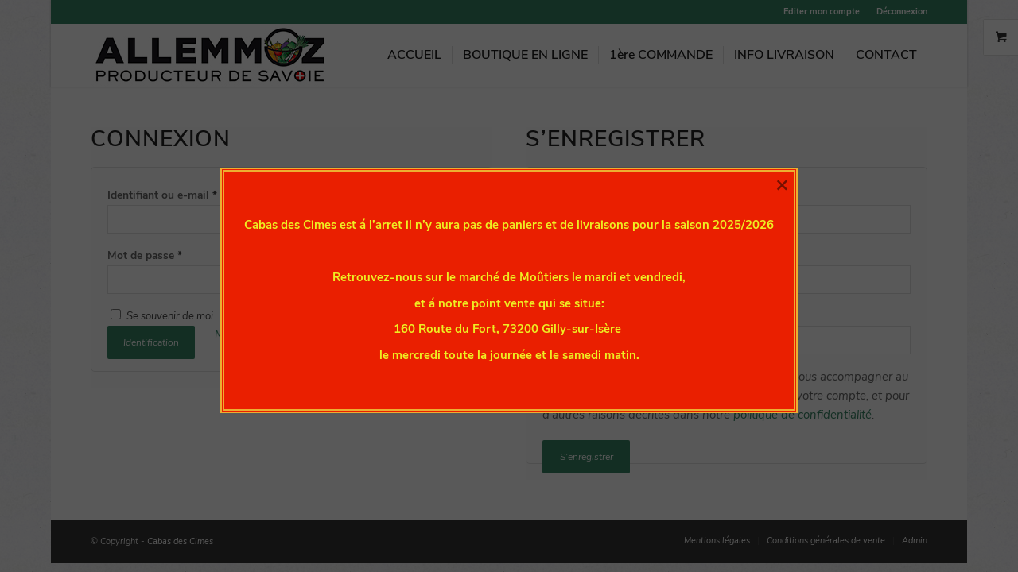

--- FILE ---
content_type: text/html; charset=utf-8
request_url: https://www.google.com/recaptcha/api2/anchor?ar=1&k=6LdaNsYUAAAAAMUCw8IriYio154VsUchh8UnJAWx&co=aHR0cHM6Ly93d3cuY2FiYXNkZXNjaW1lcy5jb206NDQz&hl=en&v=7gg7H51Q-naNfhmCP3_R47ho&size=invisible&anchor-ms=20000&execute-ms=30000&cb=8xe6oow7o5hv
body_size: 47932
content:
<!DOCTYPE HTML><html dir="ltr" lang="en"><head><meta http-equiv="Content-Type" content="text/html; charset=UTF-8">
<meta http-equiv="X-UA-Compatible" content="IE=edge">
<title>reCAPTCHA</title>
<style type="text/css">
/* cyrillic-ext */
@font-face {
  font-family: 'Roboto';
  font-style: normal;
  font-weight: 400;
  font-stretch: 100%;
  src: url(//fonts.gstatic.com/s/roboto/v48/KFO7CnqEu92Fr1ME7kSn66aGLdTylUAMa3GUBHMdazTgWw.woff2) format('woff2');
  unicode-range: U+0460-052F, U+1C80-1C8A, U+20B4, U+2DE0-2DFF, U+A640-A69F, U+FE2E-FE2F;
}
/* cyrillic */
@font-face {
  font-family: 'Roboto';
  font-style: normal;
  font-weight: 400;
  font-stretch: 100%;
  src: url(//fonts.gstatic.com/s/roboto/v48/KFO7CnqEu92Fr1ME7kSn66aGLdTylUAMa3iUBHMdazTgWw.woff2) format('woff2');
  unicode-range: U+0301, U+0400-045F, U+0490-0491, U+04B0-04B1, U+2116;
}
/* greek-ext */
@font-face {
  font-family: 'Roboto';
  font-style: normal;
  font-weight: 400;
  font-stretch: 100%;
  src: url(//fonts.gstatic.com/s/roboto/v48/KFO7CnqEu92Fr1ME7kSn66aGLdTylUAMa3CUBHMdazTgWw.woff2) format('woff2');
  unicode-range: U+1F00-1FFF;
}
/* greek */
@font-face {
  font-family: 'Roboto';
  font-style: normal;
  font-weight: 400;
  font-stretch: 100%;
  src: url(//fonts.gstatic.com/s/roboto/v48/KFO7CnqEu92Fr1ME7kSn66aGLdTylUAMa3-UBHMdazTgWw.woff2) format('woff2');
  unicode-range: U+0370-0377, U+037A-037F, U+0384-038A, U+038C, U+038E-03A1, U+03A3-03FF;
}
/* math */
@font-face {
  font-family: 'Roboto';
  font-style: normal;
  font-weight: 400;
  font-stretch: 100%;
  src: url(//fonts.gstatic.com/s/roboto/v48/KFO7CnqEu92Fr1ME7kSn66aGLdTylUAMawCUBHMdazTgWw.woff2) format('woff2');
  unicode-range: U+0302-0303, U+0305, U+0307-0308, U+0310, U+0312, U+0315, U+031A, U+0326-0327, U+032C, U+032F-0330, U+0332-0333, U+0338, U+033A, U+0346, U+034D, U+0391-03A1, U+03A3-03A9, U+03B1-03C9, U+03D1, U+03D5-03D6, U+03F0-03F1, U+03F4-03F5, U+2016-2017, U+2034-2038, U+203C, U+2040, U+2043, U+2047, U+2050, U+2057, U+205F, U+2070-2071, U+2074-208E, U+2090-209C, U+20D0-20DC, U+20E1, U+20E5-20EF, U+2100-2112, U+2114-2115, U+2117-2121, U+2123-214F, U+2190, U+2192, U+2194-21AE, U+21B0-21E5, U+21F1-21F2, U+21F4-2211, U+2213-2214, U+2216-22FF, U+2308-230B, U+2310, U+2319, U+231C-2321, U+2336-237A, U+237C, U+2395, U+239B-23B7, U+23D0, U+23DC-23E1, U+2474-2475, U+25AF, U+25B3, U+25B7, U+25BD, U+25C1, U+25CA, U+25CC, U+25FB, U+266D-266F, U+27C0-27FF, U+2900-2AFF, U+2B0E-2B11, U+2B30-2B4C, U+2BFE, U+3030, U+FF5B, U+FF5D, U+1D400-1D7FF, U+1EE00-1EEFF;
}
/* symbols */
@font-face {
  font-family: 'Roboto';
  font-style: normal;
  font-weight: 400;
  font-stretch: 100%;
  src: url(//fonts.gstatic.com/s/roboto/v48/KFO7CnqEu92Fr1ME7kSn66aGLdTylUAMaxKUBHMdazTgWw.woff2) format('woff2');
  unicode-range: U+0001-000C, U+000E-001F, U+007F-009F, U+20DD-20E0, U+20E2-20E4, U+2150-218F, U+2190, U+2192, U+2194-2199, U+21AF, U+21E6-21F0, U+21F3, U+2218-2219, U+2299, U+22C4-22C6, U+2300-243F, U+2440-244A, U+2460-24FF, U+25A0-27BF, U+2800-28FF, U+2921-2922, U+2981, U+29BF, U+29EB, U+2B00-2BFF, U+4DC0-4DFF, U+FFF9-FFFB, U+10140-1018E, U+10190-1019C, U+101A0, U+101D0-101FD, U+102E0-102FB, U+10E60-10E7E, U+1D2C0-1D2D3, U+1D2E0-1D37F, U+1F000-1F0FF, U+1F100-1F1AD, U+1F1E6-1F1FF, U+1F30D-1F30F, U+1F315, U+1F31C, U+1F31E, U+1F320-1F32C, U+1F336, U+1F378, U+1F37D, U+1F382, U+1F393-1F39F, U+1F3A7-1F3A8, U+1F3AC-1F3AF, U+1F3C2, U+1F3C4-1F3C6, U+1F3CA-1F3CE, U+1F3D4-1F3E0, U+1F3ED, U+1F3F1-1F3F3, U+1F3F5-1F3F7, U+1F408, U+1F415, U+1F41F, U+1F426, U+1F43F, U+1F441-1F442, U+1F444, U+1F446-1F449, U+1F44C-1F44E, U+1F453, U+1F46A, U+1F47D, U+1F4A3, U+1F4B0, U+1F4B3, U+1F4B9, U+1F4BB, U+1F4BF, U+1F4C8-1F4CB, U+1F4D6, U+1F4DA, U+1F4DF, U+1F4E3-1F4E6, U+1F4EA-1F4ED, U+1F4F7, U+1F4F9-1F4FB, U+1F4FD-1F4FE, U+1F503, U+1F507-1F50B, U+1F50D, U+1F512-1F513, U+1F53E-1F54A, U+1F54F-1F5FA, U+1F610, U+1F650-1F67F, U+1F687, U+1F68D, U+1F691, U+1F694, U+1F698, U+1F6AD, U+1F6B2, U+1F6B9-1F6BA, U+1F6BC, U+1F6C6-1F6CF, U+1F6D3-1F6D7, U+1F6E0-1F6EA, U+1F6F0-1F6F3, U+1F6F7-1F6FC, U+1F700-1F7FF, U+1F800-1F80B, U+1F810-1F847, U+1F850-1F859, U+1F860-1F887, U+1F890-1F8AD, U+1F8B0-1F8BB, U+1F8C0-1F8C1, U+1F900-1F90B, U+1F93B, U+1F946, U+1F984, U+1F996, U+1F9E9, U+1FA00-1FA6F, U+1FA70-1FA7C, U+1FA80-1FA89, U+1FA8F-1FAC6, U+1FACE-1FADC, U+1FADF-1FAE9, U+1FAF0-1FAF8, U+1FB00-1FBFF;
}
/* vietnamese */
@font-face {
  font-family: 'Roboto';
  font-style: normal;
  font-weight: 400;
  font-stretch: 100%;
  src: url(//fonts.gstatic.com/s/roboto/v48/KFO7CnqEu92Fr1ME7kSn66aGLdTylUAMa3OUBHMdazTgWw.woff2) format('woff2');
  unicode-range: U+0102-0103, U+0110-0111, U+0128-0129, U+0168-0169, U+01A0-01A1, U+01AF-01B0, U+0300-0301, U+0303-0304, U+0308-0309, U+0323, U+0329, U+1EA0-1EF9, U+20AB;
}
/* latin-ext */
@font-face {
  font-family: 'Roboto';
  font-style: normal;
  font-weight: 400;
  font-stretch: 100%;
  src: url(//fonts.gstatic.com/s/roboto/v48/KFO7CnqEu92Fr1ME7kSn66aGLdTylUAMa3KUBHMdazTgWw.woff2) format('woff2');
  unicode-range: U+0100-02BA, U+02BD-02C5, U+02C7-02CC, U+02CE-02D7, U+02DD-02FF, U+0304, U+0308, U+0329, U+1D00-1DBF, U+1E00-1E9F, U+1EF2-1EFF, U+2020, U+20A0-20AB, U+20AD-20C0, U+2113, U+2C60-2C7F, U+A720-A7FF;
}
/* latin */
@font-face {
  font-family: 'Roboto';
  font-style: normal;
  font-weight: 400;
  font-stretch: 100%;
  src: url(//fonts.gstatic.com/s/roboto/v48/KFO7CnqEu92Fr1ME7kSn66aGLdTylUAMa3yUBHMdazQ.woff2) format('woff2');
  unicode-range: U+0000-00FF, U+0131, U+0152-0153, U+02BB-02BC, U+02C6, U+02DA, U+02DC, U+0304, U+0308, U+0329, U+2000-206F, U+20AC, U+2122, U+2191, U+2193, U+2212, U+2215, U+FEFF, U+FFFD;
}
/* cyrillic-ext */
@font-face {
  font-family: 'Roboto';
  font-style: normal;
  font-weight: 500;
  font-stretch: 100%;
  src: url(//fonts.gstatic.com/s/roboto/v48/KFO7CnqEu92Fr1ME7kSn66aGLdTylUAMa3GUBHMdazTgWw.woff2) format('woff2');
  unicode-range: U+0460-052F, U+1C80-1C8A, U+20B4, U+2DE0-2DFF, U+A640-A69F, U+FE2E-FE2F;
}
/* cyrillic */
@font-face {
  font-family: 'Roboto';
  font-style: normal;
  font-weight: 500;
  font-stretch: 100%;
  src: url(//fonts.gstatic.com/s/roboto/v48/KFO7CnqEu92Fr1ME7kSn66aGLdTylUAMa3iUBHMdazTgWw.woff2) format('woff2');
  unicode-range: U+0301, U+0400-045F, U+0490-0491, U+04B0-04B1, U+2116;
}
/* greek-ext */
@font-face {
  font-family: 'Roboto';
  font-style: normal;
  font-weight: 500;
  font-stretch: 100%;
  src: url(//fonts.gstatic.com/s/roboto/v48/KFO7CnqEu92Fr1ME7kSn66aGLdTylUAMa3CUBHMdazTgWw.woff2) format('woff2');
  unicode-range: U+1F00-1FFF;
}
/* greek */
@font-face {
  font-family: 'Roboto';
  font-style: normal;
  font-weight: 500;
  font-stretch: 100%;
  src: url(//fonts.gstatic.com/s/roboto/v48/KFO7CnqEu92Fr1ME7kSn66aGLdTylUAMa3-UBHMdazTgWw.woff2) format('woff2');
  unicode-range: U+0370-0377, U+037A-037F, U+0384-038A, U+038C, U+038E-03A1, U+03A3-03FF;
}
/* math */
@font-face {
  font-family: 'Roboto';
  font-style: normal;
  font-weight: 500;
  font-stretch: 100%;
  src: url(//fonts.gstatic.com/s/roboto/v48/KFO7CnqEu92Fr1ME7kSn66aGLdTylUAMawCUBHMdazTgWw.woff2) format('woff2');
  unicode-range: U+0302-0303, U+0305, U+0307-0308, U+0310, U+0312, U+0315, U+031A, U+0326-0327, U+032C, U+032F-0330, U+0332-0333, U+0338, U+033A, U+0346, U+034D, U+0391-03A1, U+03A3-03A9, U+03B1-03C9, U+03D1, U+03D5-03D6, U+03F0-03F1, U+03F4-03F5, U+2016-2017, U+2034-2038, U+203C, U+2040, U+2043, U+2047, U+2050, U+2057, U+205F, U+2070-2071, U+2074-208E, U+2090-209C, U+20D0-20DC, U+20E1, U+20E5-20EF, U+2100-2112, U+2114-2115, U+2117-2121, U+2123-214F, U+2190, U+2192, U+2194-21AE, U+21B0-21E5, U+21F1-21F2, U+21F4-2211, U+2213-2214, U+2216-22FF, U+2308-230B, U+2310, U+2319, U+231C-2321, U+2336-237A, U+237C, U+2395, U+239B-23B7, U+23D0, U+23DC-23E1, U+2474-2475, U+25AF, U+25B3, U+25B7, U+25BD, U+25C1, U+25CA, U+25CC, U+25FB, U+266D-266F, U+27C0-27FF, U+2900-2AFF, U+2B0E-2B11, U+2B30-2B4C, U+2BFE, U+3030, U+FF5B, U+FF5D, U+1D400-1D7FF, U+1EE00-1EEFF;
}
/* symbols */
@font-face {
  font-family: 'Roboto';
  font-style: normal;
  font-weight: 500;
  font-stretch: 100%;
  src: url(//fonts.gstatic.com/s/roboto/v48/KFO7CnqEu92Fr1ME7kSn66aGLdTylUAMaxKUBHMdazTgWw.woff2) format('woff2');
  unicode-range: U+0001-000C, U+000E-001F, U+007F-009F, U+20DD-20E0, U+20E2-20E4, U+2150-218F, U+2190, U+2192, U+2194-2199, U+21AF, U+21E6-21F0, U+21F3, U+2218-2219, U+2299, U+22C4-22C6, U+2300-243F, U+2440-244A, U+2460-24FF, U+25A0-27BF, U+2800-28FF, U+2921-2922, U+2981, U+29BF, U+29EB, U+2B00-2BFF, U+4DC0-4DFF, U+FFF9-FFFB, U+10140-1018E, U+10190-1019C, U+101A0, U+101D0-101FD, U+102E0-102FB, U+10E60-10E7E, U+1D2C0-1D2D3, U+1D2E0-1D37F, U+1F000-1F0FF, U+1F100-1F1AD, U+1F1E6-1F1FF, U+1F30D-1F30F, U+1F315, U+1F31C, U+1F31E, U+1F320-1F32C, U+1F336, U+1F378, U+1F37D, U+1F382, U+1F393-1F39F, U+1F3A7-1F3A8, U+1F3AC-1F3AF, U+1F3C2, U+1F3C4-1F3C6, U+1F3CA-1F3CE, U+1F3D4-1F3E0, U+1F3ED, U+1F3F1-1F3F3, U+1F3F5-1F3F7, U+1F408, U+1F415, U+1F41F, U+1F426, U+1F43F, U+1F441-1F442, U+1F444, U+1F446-1F449, U+1F44C-1F44E, U+1F453, U+1F46A, U+1F47D, U+1F4A3, U+1F4B0, U+1F4B3, U+1F4B9, U+1F4BB, U+1F4BF, U+1F4C8-1F4CB, U+1F4D6, U+1F4DA, U+1F4DF, U+1F4E3-1F4E6, U+1F4EA-1F4ED, U+1F4F7, U+1F4F9-1F4FB, U+1F4FD-1F4FE, U+1F503, U+1F507-1F50B, U+1F50D, U+1F512-1F513, U+1F53E-1F54A, U+1F54F-1F5FA, U+1F610, U+1F650-1F67F, U+1F687, U+1F68D, U+1F691, U+1F694, U+1F698, U+1F6AD, U+1F6B2, U+1F6B9-1F6BA, U+1F6BC, U+1F6C6-1F6CF, U+1F6D3-1F6D7, U+1F6E0-1F6EA, U+1F6F0-1F6F3, U+1F6F7-1F6FC, U+1F700-1F7FF, U+1F800-1F80B, U+1F810-1F847, U+1F850-1F859, U+1F860-1F887, U+1F890-1F8AD, U+1F8B0-1F8BB, U+1F8C0-1F8C1, U+1F900-1F90B, U+1F93B, U+1F946, U+1F984, U+1F996, U+1F9E9, U+1FA00-1FA6F, U+1FA70-1FA7C, U+1FA80-1FA89, U+1FA8F-1FAC6, U+1FACE-1FADC, U+1FADF-1FAE9, U+1FAF0-1FAF8, U+1FB00-1FBFF;
}
/* vietnamese */
@font-face {
  font-family: 'Roboto';
  font-style: normal;
  font-weight: 500;
  font-stretch: 100%;
  src: url(//fonts.gstatic.com/s/roboto/v48/KFO7CnqEu92Fr1ME7kSn66aGLdTylUAMa3OUBHMdazTgWw.woff2) format('woff2');
  unicode-range: U+0102-0103, U+0110-0111, U+0128-0129, U+0168-0169, U+01A0-01A1, U+01AF-01B0, U+0300-0301, U+0303-0304, U+0308-0309, U+0323, U+0329, U+1EA0-1EF9, U+20AB;
}
/* latin-ext */
@font-face {
  font-family: 'Roboto';
  font-style: normal;
  font-weight: 500;
  font-stretch: 100%;
  src: url(//fonts.gstatic.com/s/roboto/v48/KFO7CnqEu92Fr1ME7kSn66aGLdTylUAMa3KUBHMdazTgWw.woff2) format('woff2');
  unicode-range: U+0100-02BA, U+02BD-02C5, U+02C7-02CC, U+02CE-02D7, U+02DD-02FF, U+0304, U+0308, U+0329, U+1D00-1DBF, U+1E00-1E9F, U+1EF2-1EFF, U+2020, U+20A0-20AB, U+20AD-20C0, U+2113, U+2C60-2C7F, U+A720-A7FF;
}
/* latin */
@font-face {
  font-family: 'Roboto';
  font-style: normal;
  font-weight: 500;
  font-stretch: 100%;
  src: url(//fonts.gstatic.com/s/roboto/v48/KFO7CnqEu92Fr1ME7kSn66aGLdTylUAMa3yUBHMdazQ.woff2) format('woff2');
  unicode-range: U+0000-00FF, U+0131, U+0152-0153, U+02BB-02BC, U+02C6, U+02DA, U+02DC, U+0304, U+0308, U+0329, U+2000-206F, U+20AC, U+2122, U+2191, U+2193, U+2212, U+2215, U+FEFF, U+FFFD;
}
/* cyrillic-ext */
@font-face {
  font-family: 'Roboto';
  font-style: normal;
  font-weight: 900;
  font-stretch: 100%;
  src: url(//fonts.gstatic.com/s/roboto/v48/KFO7CnqEu92Fr1ME7kSn66aGLdTylUAMa3GUBHMdazTgWw.woff2) format('woff2');
  unicode-range: U+0460-052F, U+1C80-1C8A, U+20B4, U+2DE0-2DFF, U+A640-A69F, U+FE2E-FE2F;
}
/* cyrillic */
@font-face {
  font-family: 'Roboto';
  font-style: normal;
  font-weight: 900;
  font-stretch: 100%;
  src: url(//fonts.gstatic.com/s/roboto/v48/KFO7CnqEu92Fr1ME7kSn66aGLdTylUAMa3iUBHMdazTgWw.woff2) format('woff2');
  unicode-range: U+0301, U+0400-045F, U+0490-0491, U+04B0-04B1, U+2116;
}
/* greek-ext */
@font-face {
  font-family: 'Roboto';
  font-style: normal;
  font-weight: 900;
  font-stretch: 100%;
  src: url(//fonts.gstatic.com/s/roboto/v48/KFO7CnqEu92Fr1ME7kSn66aGLdTylUAMa3CUBHMdazTgWw.woff2) format('woff2');
  unicode-range: U+1F00-1FFF;
}
/* greek */
@font-face {
  font-family: 'Roboto';
  font-style: normal;
  font-weight: 900;
  font-stretch: 100%;
  src: url(//fonts.gstatic.com/s/roboto/v48/KFO7CnqEu92Fr1ME7kSn66aGLdTylUAMa3-UBHMdazTgWw.woff2) format('woff2');
  unicode-range: U+0370-0377, U+037A-037F, U+0384-038A, U+038C, U+038E-03A1, U+03A3-03FF;
}
/* math */
@font-face {
  font-family: 'Roboto';
  font-style: normal;
  font-weight: 900;
  font-stretch: 100%;
  src: url(//fonts.gstatic.com/s/roboto/v48/KFO7CnqEu92Fr1ME7kSn66aGLdTylUAMawCUBHMdazTgWw.woff2) format('woff2');
  unicode-range: U+0302-0303, U+0305, U+0307-0308, U+0310, U+0312, U+0315, U+031A, U+0326-0327, U+032C, U+032F-0330, U+0332-0333, U+0338, U+033A, U+0346, U+034D, U+0391-03A1, U+03A3-03A9, U+03B1-03C9, U+03D1, U+03D5-03D6, U+03F0-03F1, U+03F4-03F5, U+2016-2017, U+2034-2038, U+203C, U+2040, U+2043, U+2047, U+2050, U+2057, U+205F, U+2070-2071, U+2074-208E, U+2090-209C, U+20D0-20DC, U+20E1, U+20E5-20EF, U+2100-2112, U+2114-2115, U+2117-2121, U+2123-214F, U+2190, U+2192, U+2194-21AE, U+21B0-21E5, U+21F1-21F2, U+21F4-2211, U+2213-2214, U+2216-22FF, U+2308-230B, U+2310, U+2319, U+231C-2321, U+2336-237A, U+237C, U+2395, U+239B-23B7, U+23D0, U+23DC-23E1, U+2474-2475, U+25AF, U+25B3, U+25B7, U+25BD, U+25C1, U+25CA, U+25CC, U+25FB, U+266D-266F, U+27C0-27FF, U+2900-2AFF, U+2B0E-2B11, U+2B30-2B4C, U+2BFE, U+3030, U+FF5B, U+FF5D, U+1D400-1D7FF, U+1EE00-1EEFF;
}
/* symbols */
@font-face {
  font-family: 'Roboto';
  font-style: normal;
  font-weight: 900;
  font-stretch: 100%;
  src: url(//fonts.gstatic.com/s/roboto/v48/KFO7CnqEu92Fr1ME7kSn66aGLdTylUAMaxKUBHMdazTgWw.woff2) format('woff2');
  unicode-range: U+0001-000C, U+000E-001F, U+007F-009F, U+20DD-20E0, U+20E2-20E4, U+2150-218F, U+2190, U+2192, U+2194-2199, U+21AF, U+21E6-21F0, U+21F3, U+2218-2219, U+2299, U+22C4-22C6, U+2300-243F, U+2440-244A, U+2460-24FF, U+25A0-27BF, U+2800-28FF, U+2921-2922, U+2981, U+29BF, U+29EB, U+2B00-2BFF, U+4DC0-4DFF, U+FFF9-FFFB, U+10140-1018E, U+10190-1019C, U+101A0, U+101D0-101FD, U+102E0-102FB, U+10E60-10E7E, U+1D2C0-1D2D3, U+1D2E0-1D37F, U+1F000-1F0FF, U+1F100-1F1AD, U+1F1E6-1F1FF, U+1F30D-1F30F, U+1F315, U+1F31C, U+1F31E, U+1F320-1F32C, U+1F336, U+1F378, U+1F37D, U+1F382, U+1F393-1F39F, U+1F3A7-1F3A8, U+1F3AC-1F3AF, U+1F3C2, U+1F3C4-1F3C6, U+1F3CA-1F3CE, U+1F3D4-1F3E0, U+1F3ED, U+1F3F1-1F3F3, U+1F3F5-1F3F7, U+1F408, U+1F415, U+1F41F, U+1F426, U+1F43F, U+1F441-1F442, U+1F444, U+1F446-1F449, U+1F44C-1F44E, U+1F453, U+1F46A, U+1F47D, U+1F4A3, U+1F4B0, U+1F4B3, U+1F4B9, U+1F4BB, U+1F4BF, U+1F4C8-1F4CB, U+1F4D6, U+1F4DA, U+1F4DF, U+1F4E3-1F4E6, U+1F4EA-1F4ED, U+1F4F7, U+1F4F9-1F4FB, U+1F4FD-1F4FE, U+1F503, U+1F507-1F50B, U+1F50D, U+1F512-1F513, U+1F53E-1F54A, U+1F54F-1F5FA, U+1F610, U+1F650-1F67F, U+1F687, U+1F68D, U+1F691, U+1F694, U+1F698, U+1F6AD, U+1F6B2, U+1F6B9-1F6BA, U+1F6BC, U+1F6C6-1F6CF, U+1F6D3-1F6D7, U+1F6E0-1F6EA, U+1F6F0-1F6F3, U+1F6F7-1F6FC, U+1F700-1F7FF, U+1F800-1F80B, U+1F810-1F847, U+1F850-1F859, U+1F860-1F887, U+1F890-1F8AD, U+1F8B0-1F8BB, U+1F8C0-1F8C1, U+1F900-1F90B, U+1F93B, U+1F946, U+1F984, U+1F996, U+1F9E9, U+1FA00-1FA6F, U+1FA70-1FA7C, U+1FA80-1FA89, U+1FA8F-1FAC6, U+1FACE-1FADC, U+1FADF-1FAE9, U+1FAF0-1FAF8, U+1FB00-1FBFF;
}
/* vietnamese */
@font-face {
  font-family: 'Roboto';
  font-style: normal;
  font-weight: 900;
  font-stretch: 100%;
  src: url(//fonts.gstatic.com/s/roboto/v48/KFO7CnqEu92Fr1ME7kSn66aGLdTylUAMa3OUBHMdazTgWw.woff2) format('woff2');
  unicode-range: U+0102-0103, U+0110-0111, U+0128-0129, U+0168-0169, U+01A0-01A1, U+01AF-01B0, U+0300-0301, U+0303-0304, U+0308-0309, U+0323, U+0329, U+1EA0-1EF9, U+20AB;
}
/* latin-ext */
@font-face {
  font-family: 'Roboto';
  font-style: normal;
  font-weight: 900;
  font-stretch: 100%;
  src: url(//fonts.gstatic.com/s/roboto/v48/KFO7CnqEu92Fr1ME7kSn66aGLdTylUAMa3KUBHMdazTgWw.woff2) format('woff2');
  unicode-range: U+0100-02BA, U+02BD-02C5, U+02C7-02CC, U+02CE-02D7, U+02DD-02FF, U+0304, U+0308, U+0329, U+1D00-1DBF, U+1E00-1E9F, U+1EF2-1EFF, U+2020, U+20A0-20AB, U+20AD-20C0, U+2113, U+2C60-2C7F, U+A720-A7FF;
}
/* latin */
@font-face {
  font-family: 'Roboto';
  font-style: normal;
  font-weight: 900;
  font-stretch: 100%;
  src: url(//fonts.gstatic.com/s/roboto/v48/KFO7CnqEu92Fr1ME7kSn66aGLdTylUAMa3yUBHMdazQ.woff2) format('woff2');
  unicode-range: U+0000-00FF, U+0131, U+0152-0153, U+02BB-02BC, U+02C6, U+02DA, U+02DC, U+0304, U+0308, U+0329, U+2000-206F, U+20AC, U+2122, U+2191, U+2193, U+2212, U+2215, U+FEFF, U+FFFD;
}

</style>
<link rel="stylesheet" type="text/css" href="https://www.gstatic.com/recaptcha/releases/7gg7H51Q-naNfhmCP3_R47ho/styles__ltr.css">
<script nonce="XR7WUkVEWyW31xz6t16uXw" type="text/javascript">window['__recaptcha_api'] = 'https://www.google.com/recaptcha/api2/';</script>
<script type="text/javascript" src="https://www.gstatic.com/recaptcha/releases/7gg7H51Q-naNfhmCP3_R47ho/recaptcha__en.js" nonce="XR7WUkVEWyW31xz6t16uXw">
      
    </script></head>
<body><div id="rc-anchor-alert" class="rc-anchor-alert"></div>
<input type="hidden" id="recaptcha-token" value="[base64]">
<script type="text/javascript" nonce="XR7WUkVEWyW31xz6t16uXw">
      recaptcha.anchor.Main.init("[\x22ainput\x22,[\x22bgdata\x22,\x22\x22,\[base64]/[base64]/[base64]/[base64]/[base64]/[base64]/[base64]/[base64]/[base64]/[base64]\\u003d\x22,\[base64]\\u003d\\u003d\x22,\x22wqwmwrk8w7JARsO5ZhBUCj4Ww6DDvwnDiMO+BgcGSmkmw7fCvk1/XV5BDkjDiVjCsAcydGEcwrbDi2PCmSxPWXIUWFIWBMK9w6obYQPClsK+wrEnwqcYRMOPCsK9ChJuOMO4woxkwpNOw5DCmMO5XsOEMHzDh8O5FcKFwqHCowlXw4bDv0DCpynCscOmw4/Dt8ODwqYpw7E9LzUHwoErQBtpwp/DhMOKPMKkw7/[base64]/[base64]/[base64]/NsK+w7zCisKOwqXCgw4VA8KUcHxNw6BAwr5Mwpwgw7pLw4/DgE4EG8OmwqJKw4hCJVYdwo/DqDbDo8K/[base64]/CuXY0UFfDvMKAT8ONwo4FwoFMIxh6w4/Cs8KnBMKdwop6wpvCtMK0XsOaSCwKwrw8YMKzwoTCmR7Ck8OiccOGWXrDp3dBKsOUwpM9w4fDh8OKE25cJV9vwqR2wo4GD8K9w4odwpXDhH5ZwpnCnm9OwpHCjjVaV8Otw7LDr8Kzw6/DtiBNC0DCl8OYXhZtYsK3EzTCi3vCgcOyanTClBQBKVXDgyTCmsOow6bChMOoBlPCvRk/wo/DvQg2wojDr8KOwoRfwo7DhjJYfRzDhsOpw6lLO8OpwoDDhnrDg8OacDjCoVFfw7vCoMKNwpp/wpcdB8KpPVdneMK0wokkSMOlF8OYworCr8OVw4HDigsXNsKqV8KSdTXChFZpwqkHwrQ1QsKgwp7DnC/[base64]/CjcOcwpBcKcO4BHrDtcOdGcO+VwzCsQvDnMK/[base64]/DlETCpsOyNUoYfHXDiTjCiVQTNFsmUyTDqU/Dqg/Di8O1WlUdYMKxw7TDlW/[base64]/DkMOfwodZdsOVcx4uScOzWsOLw540El5qc8KSQi/DuhzDnsOZwp7CqcOHJ8O6wpwywqTDn8KzJ3rDr8K3d8OmbTNcTsOnVUTChSMzw7nDiy/[base64]/FMOOwrcmHHcnccOhY8KTwqocacKzw5TDsnMHOSrCsxl4wogcwoPCnH7DkAFyw4h+woLCun7CvcKNWMKswpjCpBIfwonCoVhIf8KDWWQAw599w7Yrw7pwwp9nT8OvDsOseMOjS8OXHcOvw4DDjUvCk3bChsKrwpbDj8KyXVzCjg4Iwp/[base64]/CoMOQw4zCvMKfw49kw7jCvR5lwrXDmsO5w7HCusOeQBN3H8OzSwvCh8KPf8OLEy3ClAgdw7rCs8O+w67DiMKzw74gUMOjGh/DisO9wrwrw4bDkT3DmMObT8OpI8ObR8KAXxhIwo14CsO/AUTDuMOjRhjCnmHDuTAVAcOww4ULw5l9woZUw5tMwqd3w5B8AlIBwqJewrVWSkDDqcKCNMK0dsKgEcKAVMO7PEvCpSwwwooTTw3DhcOdDldOSsOodxzCs8OYScKXwrPDvMKLYBbCj8KDPg/[base64]/[base64]/[base64]/CrMOEDsK0wpTCtMKoeXQedSjDhVZHF8KEwoc1V1JGdFrDlwTDtsK7w7hxNcOEw7lPOcOKw5TCkMOYH8KXwp5SwqlIwq7Ct3fCghjDgcOXIMOhbcKrwpDCpGNCYio7w4/DksKDfsO5woNbNcKlejTCvcKIw4nCki3CisKow4vCksOeHMOMbRtQfMKHRSIVw5R/[base64]/CtMO7cDRJwo4ww4Y5wrfCtnPCjcKDGsODw6TDjiQcw7I5woJvwqNXwrzDvXzDgHXCoFBow6PCucONwrrDlkrCisOWw4rDpU3CvT3CpSvDosOoQEbDrDfDiMOLwpvCt8KUMcKbRcKOKMOzAMOzw4bCrcORwozDhEQccyMlSzN/XsOVW8OGw5rDisKowpxJwovDm1QbA8K2cCp4BcOEYUhTw6Ewwq8+EcKNesOqVsOHd8OFOcO6w5ETc1zDssOsw6k6YMK0w5Npw7jCu0TCksOjw6LCk8KXw5DDpcK/w6RIw4llQcONw4RVTDjCusOJNsKHw74QwqjChwbCl8KFwpLCpSnCgcKKMw8kw4fCgQgBWWJLYRUXeCpCwo/DsnltL8ObbcKLFTAhbcK3w5bDp2sXbmDChl9cYkQyF1PDg3zDviTCoyjCn8KxKcOkQcKvE8KPMcOcdX8OHSF/dMKWTmMkw5rCusOHTsKHwq1Tw58Zw5/Cm8Ojwpoxw4/[base64]/[base64]/[base64]/DoFXDvhTCqUvCukbCs8OWCmPCnzFWPHfCnMOnw73Dn8K/wrHDg8OWwqrDkURBbi8SwpLDvSwzbDA2Z0M/c8KLwqrCoUBXwq3DiRZ5wrpWS8KKB8O2wqvCv8OceQbDvsKYBF0UwrLDusOIRzgqw4B+UMOVwpLDtsOJwpw7w5FIw5rCk8KMBsOIe30+EcKuwroFwojCncK+asOrwqrDtFrDisOuT8OmbcK/w7N7w6XDiWtKw4zDrcKRw5zDol3CpcKjQsKoAklkNjIJW0dkw61cY8KKBsOKw67CocOMw63CoXDDpsK4PDfCkHrClcKfwpYuMGQpw7h/woNKw5/CpMKKw7DDj8KJIMODI3RHw5A0woZFwoYIw5/DnsOWc0/Dq8KVZGPDkmvDi1rCgsOswrjChsKcYcKGV8OJw55tMcOKA8OAw4w0Z3vDrGfDlMO+w5LDm1NCOMKnw6M1THlMGw4pw5fCk3TCpkQEMlvDo0DCpsK/[base64]/DvMO8KMODw6bDqlRjwo3DnXZzwq0Zw507ccKvw5ZGwq9SwrXCj01mwozCusKCYVbCgkoHFyxXw7ZNGMO/fxYgwp5KwqLCtsOzCcKwa8OXXDPDn8KZTDTCrcKQIW84AsOiw73DqT3CkFo5I8K/[base64]/[base64]/DrMO8w5U1DMKPw5LCkcOGwrBzTCPCtcO7FsK+NzXCnAMOwqTCqA/ChwYBwpTDj8K/IMK3KBvDg8KVwrMUCsOxw4/CkXMsw60nYMORE8ObwqPDqMO2GMOZwpZaL8KYI8O5TTFQwqLCs1bDiWXDsGjCtSLDrH1BYlNdeXN6w7nDksOIwpsgZMK2fcORw6DDsl/CvcONwoM4BcKZWHRlw4sNw4ofccOYejYYw4sKC8KtZcOSfibChGxfbMOPJjvDrWgAesOwYsK3w41KDMKnD8KhKsOhwp4WVj9NWX/CixfClQvCvSBgJ37CusK1wqvDrMOwBjnCggjCjcOmw7rDlCrDvsOlwoxnf1jDhVEuPQHCr8KkWTl5w6DCusO9WmExEsK2UjbCgsKTYDvCrMO6w6l1KjpAHsKRNcKxGkpMMQjCgyPCmCFNw57DisKyw7B2ClrCm09TGsKMwpjCsgnCpGTCrsOdasKKwpY/BMKPG09Tw65DDcOYbT9kwrTDo0AqeXp2w7bDokACwqg/w684XENIcsKEw7hFw6lpXcKhw7oaL8KfKMKiKxrDgsO3Sy1gw4zCrcOtIwEtFRzDmcOww7hHUDQnw7pPwrXDnMKLdcO+w7sZw6DDpXnDqcKCwrLDp8OPWsOkeMOTw5rDn8KucsKXN8KKwojCnGPCu2/Crl9eMijDoMKCwrjDkC7CgMOhwoJEw4jCjE0CwobDpQk/ZcKGfWXDsRrDkCLDkgnCq8Khw7kMaMKHR8OWOMKFPMKUwoXCrcKZw7Adw5E/[base64]/woLCtMKvZURgw4HCksOAw6U2acOMFSAdw5w/MmrDjMKTw5VeX8K6USdUw7HDuXNiZmp7BsKNw6TDrl4fw54hYMKWJ8O6wpTDpn7CjSjCqcK/VcOrSBrCt8KuwpDCt0kTwpVUw6UEdMKNwpowcTrCuEZ/bT1XEsKKwrrCrHkwU0M0wqHCmsKTF8O2woHDpXPDvVvCtcKOwqosXjhZwrB7EsKwE8KBw4nDqElpd8KQw4wUZMOYwovCvRrDr2rDmAccLsKtw6gowokEwqRdKQTCr8OASCQnCcKFD1MKwrhQH07ClsOxwrkHQ8KQwoUfwr/CmsOrw440w5XCkRLCs8OxwoUBw4TDvsK4wrJsw6IqfMKPYsK7OiB9woXDk8Obw77Do2zDlDsVwrLDjTofb8KFXUYtw51cwr1HOE/DonFWwrFUwqXDksOOwpPCgSswYMKpw7HCpsKiNsOhKcOVwrQbwrjChMOoacOSb8OBN8KEVhzCtxlGw5rCrMK0w57DqCPCm8OWw41EIFHDoFhfw68iZnTCoQjDqcO/HnxOTcONGcKXwp/Dgm53w6vCkhrDly7DpcOAwqgCcF/CtcKaSj5ewrclwoQcw6nDn8KvVwR8wp7CiMKrw5YycXvDkMOZw7jCm0pPw4/[base64]/ClA48MsOdwpXCsMKzfE3ClsOeHsOHDsKBORI6TnPCosOyccKkwpsZw4vDhRgSwoozw4vDmcK0Tn9SLhFZwrbDmRnDpFPCjlfCn8OSWcK0wrHDqHfCjMODXhrDsUdSw6oWGsK6w6zDtMKaPsO+w7vDu8KbWmDDnX/[base64]/wrxxwofCksO/VsKDTMOSWk9rdgPCsCspwrTCq0PCrSJkF39ow4hRcMOgw60Ga1vCk8OwZMOjaMKHGMOQQlNCPzDDo0TDqMOKUMKcYsO4w4HCvRLCtcKnSygaKG7CgcKpeTtRC0QwZMKKwpjDo0zDrxXDoE0Qw5Iew6bDi1zClWpzIMKvwqvDkn/[base64]/[base64]/DkQLDr8K0wroIwp8uciPDjQo6eRHDr8OTbcKnMcKiwrLDlDAEKcO0w5h0w67Cm3dkd8ORwp5hwqjDkcKHwq1FwowYOxVQw4Q2b13CmsKJwrY+w5DDjiUgwrY9TQBLQQjCmWN5wpzDlcKqcMKaDMO3VzXDvsK7w7HDqMKjw7Rbw5loMT/DpAPDjBVMw5XDrWcqAzHDs0d/UkAow6rCisKZw5dbw6jDk8OyJsOWOMKEAMKHZhNswpfCgjDCtAHCp1nCrmHDusKmOMKcAWgbDBJ/KsO0wpBxw5RMUsKrwo/DrnE/IRYPwrnCvwILUh3ClgIcwq/[base64]/JEPDq1EpwoHCs8KpFl5mGE8tw6HDvgjDggbDkMKYw7nDuihyw7dWwoYFA8Olw6fDjF1Aw6IKAlQ5w64KN8K0PFXDolkhw6Eyw4/CnnhPGzV6wrsoD8OaH1VRDMKPWcK/[base64]/CgRvDpcO6Ow3CsFUzQA3CocO8asK2w4cUw6vDnMOcw47Dh8KLHMOHwpZgw53CuhHChcOTwpXDsMK0wpB2wppxTF92wr0ABsOpHMO/woo/w7bClcOLwqYVOy3CncO+w4zCrUTDm8KAF8KRw5fDrsOtw4bDuMKYw7TDnBYWP38QKsOdVjLDgwDCkXcKcRodTMOZw5fDvsOifMK8w5gOCsKHNsK6wqYLwqYzZcKRw6slwqzCm0QLcXNHwr/[base64]/XsOHw5hcVMKHIsKzZkA3woDDtMO+wqHCq1I0wqpGwp/[base64]/DkQwLAMOmw4jDgcKzwrnDqcK6PcKpJsOJGsOhXsKhG8KkwonChcO1R8KhYmNjwqzCpsKnRMKQRsO7QBLDjA/Co8OAwrbDk8KpFg1KwqjDksOTwqlfw7fCtsOkwpbDq8KBJV/DpBrCt2HDmwHCqcKwHUzDlzErc8OCw6I9b8OHfMORw74ww6zDs3/[base64]/CicKlNRjCksOGEhQvNSEjw7/Cu8O1VsKFHm/DrcO6EVRcHj1aw5RIXsOTw4PDhMOnwq1fc8OGPlYmwp/Coh95d8OowrTCkF97Eg5cwqjDnsOeIsK2w7LCvRcmAsODTw/Dtl7Cuh0hw7ULTMO9csOmw7bCpxzDgVZEHcO2wq18YcO8w6bCpcK2wotPEEkpwqbCr8OOby53Ej/CiBwSbMOcLMKvJ0Rgwr7DsxjCpsKhc8O0BsK6NcOLUsKvKMOuwrVIwqJ5ZDzDqQtdGETDjxPDjCQjwq9hJQBsazsrEyvCv8KXZsO/HcKHw7rDnQbCumLDkMOHwoPDm1wXw4nCpsO5wpRdIsKEQsOJwo3CkgrCqxDChzkQasKPbkzDuSlxGMKBw6gSw6hTUcK0Z2w9w5fClzAxYAAFw7zDiMKBBW/CicOQwo7Ci8Oiw4s7K2F+wo7CgMK+w4caD8OWw7nCrcK8D8Kgw5TCkcKQwqjDtmkBNMKgwrJdw7lcHsK5wonClcKiYC7DncOjDSPCpsKPWDXCmcKQwovCrifDhBnDs8OSwqkdwrzCrsOoJHbCjD/CsGbDmsOBwqPDk0nDp2wJw7kxIcO/f8ORw6jDpBjDnyPDozTDtjN3Vlszw6o9wrvDn1o2esOGcsOfw5t3IDNXwp1GbnjDnXLDvcKMw4nCksKVwohSw5JWw4xOLcOBwqwaw7PCr8KHw79Yw5fChcKDBcOKfcK9XcOxPAt4wpcFw6EkNcODwo59Vw3DrcOmJcKcZlXDmcOEwp/[base64]/[base64]/[base64]/DhcK5f37DgMKAw5XDmWTCiSvCisKUJMKpw69QwoTCk1ZIZiQtw7PCt1TDq8Kqw6TChHUMwqpHw4lKccOJwo/Dg8OcFcKTwpJ5w7tQw7UjZBBQMg/CmlDDpEXDj8OnQ8KnXA9Xw4EtKcKwaAUHwr3DpcKGYjHCr8KRPjhDQ8KWTsOEFlDDtW84wpttFFzDrxkoPS7CusOyOMOcw4PDlmsWwoYKw5saw6TDrzYFwoTDlcOIw75lwrDDm8Kew7RJTcOMwpnDvgYZbMOjC8ODBEc/wqVSWRHDh8K9JsKzw5UKU8KhcFXDrWLCjcKWwoHChcK+wpN5CMKyTMKpwqTDrcKcwrdCw6bDpS7Ch8KJwo0OaAtjMgoJwqPCp8Kpc8OZHsKNNCvCpQjCu8KXw6gnwr4qLcOKdzthw4vCisKKBlweay/CocKXCl/Ds1RORcOUQcKccycOwoXDqcOvwo3DvC1dAcKjwpLCvsKTwrw8w6x2wrxqwqfDvcOeQcOCEcOHw4Q8woUaAsK3Mkguw5HCtDsHwqTCpShAwpTDilDDgFwSw6/[base64]/CjcK+w7TCh8Obw4fCgsKpw5jDkcK/[base64]/CqXUeL8K2wrBXNsKewpp4wrnCnnzDjDNawojDucKXwo3CqcOQIsKSwpfDqsKUw6t0S8KyKyxkw5TCv8Oywp3CpmghADEHJsKXfT3ClcKNGnzDoMOvw4LDrcOhw7/CrMObUMONw7nDvcO/TsK1X8KuwrwODl/CsmNWScK5w6DDlMKVb8OrWcOcw4khE2XCiUrDkndkGQo1Vjh3G0Eqw7I7w4cLw7vCgcKmLMKew57CpV1vQXQdRMKvXwnDj8KIw6DDmMKWeSTCisOcalbDqMKZJlrDlzo7w4DCti4nw7DDtxx5CC/DmcOSbHwkeQ95wp3DtmIeCQoewpdPcsOzwowOScKPw5kYw4wcVcKYwofDuyUIwp/Dk2nCmMOLcWfDoMKxY8OpT8OZwqjDkcKXDkgKw4PChCQrAcKHwpwiRh7Djzorw4BrPU5Aw5TCj3NGwovDocOad8KNwqvCmiDDv3N+w67DlnMvQ3x+N2fDpgRhMcOidinDvMOewq8LQHA0w64iwqQiVU7CkMKoCllnFm0Hwo3CnMOaKwDDvFHDu2MFasOIDMKzwoI7wr/Cm8OTw5/CgsOnw4QQPcK/[base64]/TUvClcO5worCrMO1UGHCrG3Cr3cqw6DDvsKvw6bDh8Oiw79yYlvCpsKGw64uBMKTw5/[base64]/wpQQw7XCmcOFwoZ2wrDCj3I2cXwowo4tw5DDkArCoWdbwp3CuBlQGljDiktyw7fCkijDu8ODeU1aDMO1wrLCp8Kdw7wlPsOZwrXDkQjDogDDuF1kwqVhegEvw5Bww7MewoErScKpZzfDncO/VQ/DkWvDqAXDvcKfcycvw7/Ct8OOVh/Dt8KpasKowpE3WcOYw6UVZnF+WAFcwrnChcOqW8KNwrnDkcOUU8Osw4BuI8O7IE3CqWHDn2fCrMKPwpXDgiBEwo0DNcKZNsKoOMKeH8OhdyrDmsKTwqo1MFTDg1d4w73CogFRw5NLTFdAwq0tw7Zgw5LChMKBJsKEZTBNw5phC8KCwqLCsMO4ZUrCn080w74Tw6/DusOfHkzDk8OIdlrDo8OzwpPCsMK8w5/CssKecsKQKELDmsKiD8KkwogJSBnDkcOfwpQ6JMKWwofDhysORMOnX8KPwr/Cs8KOTyDCrcKtE8Knw6HDo1TCkALDkcOxEwY4wqLDuMOLOigWw4JIwrwnC8OmwolJLcKqwqTDrS7CpRE9BMKMw67CrCFCwrvCmSNDw69Ew7cUw4IkKVDDv0fChUjDucO4YcOrO8Otw5zCmcKFwqQ3wq/DhcOjFcOLw6Rsw4RcYx45BgAQwrHCgsKAAijCu8KkecKpBcKsCm7CtcOBwpfDq2IQUD7DlMKMT8KPwpQ6U23DsB9Fw4LDnDrCl1fDoMO4d8OdZHzDk2bCgT/Di8KZw4bCjsOIwo7DjxE5wpXDnsKAIMOCw5ZmfMK1IsKLw45CG8KbwpE5W8Ksw57Dji8WBEXCtMOwSWhbwrJXwoHCpcKRYcKJw6dWw6/CkcKABnEeBcK3PMOiwpnCmVzCvcKWw4TDoMO3fsO6wr/Dg8KROg3CucO+LcOnwo4PKxYbFMOzw7ZhO8Oawp7CtzLDo8KJXhfDqk7CvcKKMcK5wqXDpMKCw7JDw5Adw5J3w7kDw4rCmHVEw57CmcOQb28Mw7Yfwp47w5Unw5ZeDsKCwr3DpAFvG8KNfMOaw4/Dl8OIGDfCoF3CqcOIG8KdWkfCosOHwr7DjsOZZVrCpUIwwoAVwpDCgVtww48BGifCiMKaJMOXw5nCuTIww7s7LRzDlQ3CviBYJ8OEdQ/CjwDDiUjCiMKic8KhQlnDl8OPJx0JdsKsL2zCssKaYsO6dsOswoVrbwnDlsKAXcOXEcOXw7fDscKqw4HCqU/[base64]/[base64]/wrsTasK8CMOdSwTCiw4NUycnwrnCv0gZdT5jdcKtAMKbwqk6wp0xZ8KLIi/[base64]/Cg2PCnzA5wqxLw5LCjcKJXMOsIyobwqLCs8OkESBCwqEqw5h7eH7Dk8O3w4JEa8ORw5rDiDpAasODwrLDuxZYwrJyUsOjQXTCiVHCucOnw7Bmw5zCo8KMwqTCucK/[base64]/CjGbCuMO2NxkOJ8KSw5nCvic6Iy/Ch13CrB0Rw4rCgcKROSLDlikYNMOYwpjCrXfDrcOUwpVDwoIYc2EtGX92w7rCo8KWwpRjLmfDrTHDrMO1w6DDtxTDtMKyDQLDgcKREcOHRcOzwoDDvQ3Du8K1wp7CtArDp8ONw4PDkMO7w5VQw7kLdcOzRgHCgcKdwpLCoTrCpsOhw4PDmyNMLsO9wq/CjivCtSPCgcKUJRTDr17DjsKKHXfCowc4YcKFw5fDjjAyL1DDtsKEwqcNfnNvwrTCikPCkUR1EQFww6LCqQZheWFbEVDCvFptw53Do1TCrz3DnMK8wp7Dm3U9w7J/bcOtw5XDi8K2wpHDqUIBw65Sw7/Do8KcOUxfwo3CocOSwqPDhBvDiMOZfDEhwoxVdyMtwpjDjDEUw4xiw7I9B8Kid1xkwq9qNsKHw6wrAMO3woXDs8KBw5cxw4LClcOhfMK2w6zCpMOCDcOEb8KQw7oUw4TDnBFySE/DkTZQE0XDksOCwrDCnsOxw5vClcOtwpTDvEhKw4rCmMOUw7fDtmJVJcOSJRMIDWbDsRTDthrCn8KVDcKmbUBKJsO5w6tpCMKSHcOjwpcQO8OMw4HDrcO4wqF9Ylp/IUF/wrrCkTxbJ8ObTH3ClMKbTHTDtj/CusOhw7Q5wqTDucOkwq0hQcKFw6cBwr3ChmbCpMO5wrEOQcOnfRrDoMOhRAVtwo1NXynDqsKSw7LClsO8wpIaaMKIZD0Tw4skwphMw4bDpkwLbsO+w7/DnMOPwrrCn8ORwqHDmwRWwozDnMOFwrBSEMK+wqNTw7rDgF3Ch8KSwqLCqkExw5FfwonCvhTCkMKIw7ZgKMO0woXCpcO4dT3DkQZswrXCtGlSdMOZwo0HRkDDqMK+WGPClMKiWMKPHMO5H8K+Pm/Cr8O/w57CtcKfw7TCngNTw4Nnw5VSwr8VUMKgwr92CW/CkcOHRn7CplkDGgcjTBLCocKTw77DoMKnwr3CjE/ChjdZYh7CmkReFsORw67DiMOfwrbDl8OIH8Osb3TDmMKnwotYwpV8FsOuCcOcFMKjwpF9LDcaQ8KgU8OlwqvCuXEVPVzDh8KeCRYwBMOzWcOWA011OsKKwqh/w4dNDGfCkWoLwprCpDcUXhtEwrjDiMKCw44BCg3CucOiwpc6DRNLw6pRw7hiL8KKdQ7Cp8OLwqPCtwEhTMOuwqsgwoIzccKLZcO+w6xhDE41B8OswrjCjXfCm0hnw5Bfw67CmsKNw4VNRVHDoXBLw5cIwpXDtcKgbGQXwqjClUMEHR0ow6/DgcKkR8OTw4/Cp8OAwq3Ds8Onwo41wodbFSZ/bMOww6HCogM7w6PCt8KAf8KBwpnDtcKewoHDhMOOwpHDkcO7wo3Cvx7DvX3ClcKtw5xyYsOsw4UOMCjCji0TJU7DscOrTsKEasOGw7/[base64]/[base64]/CsMONw74CwogdwoouJcOIwqvDjF5Kwo15bXVowp53wpV2AcKZSsOIw6zCm8Ojw4wOw4PCrsOow6nDuMKGEGrDpynDu00kUjAhWQPCiMKWZsOBTMOZFcOcO8OHX8OeE8Oww57DuAkDcsK/VT4fw6TCvkTClcKzw6/[base64]/DmsKZM3fDkcOkwoHDlcOBw5jCuMKIwosJwowMw6p0YCMNwo4ewrI1wojDhwTCv3tpASV2wpTDiRNww6jDuMOdw7PDuxkfCcKSw6M1w4fCksOYdsOcBSjCkAvCu2zDqTApw5Jgwr/DtT5lasOpd8KAWcKYw6ddMmBLFALDu8O3S24EwqvCpXDCtjHCgMOWecONw7xzwopewoAqw5/[base64]/CkkDDvxzDi8KtZHLDnChLEXLDv8Kmwo/[base64]/wr5ACnTCrcKRNMOuQ8Kvw6PDocOMwqvDgRvDtHhKw4rCgMKNw7hCQcOsb1PClMO7UW3DoD9Jw4cKwo8vGyvClXJww4bCkMKswocXw5k4wq/Ct10yYsK6wrJ/[base64]/wrLCkS8Pw64Rw49HwobDo2LDosOsbsOqdMKna8OlK8OoDcOfw4fCgS7Do8K9wpjDp2vCimLDuCrCgBrDkcO2wqVKDMOYKsKVA8K7w6x5wrxmwp8nwptxw4AFwpUHK31DFMKdwqMXw4fCnDMxOAwYwrLCvlo/w7oIw7cRwqPCjcORw7XCjQ12w4oOP8OzMsOgE8KUS8KKcmnClCdWbxtywqDCo8OoecO7FQnDiMKKRMO5w7N+w4fCrnnCicOewp/CtDPCicKVwqTDonPDl2rCqsOdw5/[base64]/Cg8OvbcOueB0GG8KLw7/CvmHDplLCkcKeVcOow6NHw6bDuDs6w5MbwqrCusORdyEmw7NBRsKoIcK0PxJgw7DDrMOUTxJqwpTCoWV1w68dJcOjwrMewqNQw7wbDcKIw4I/w74wbBY9QsOmwrAywrDCn10Tb07DpSZDwqvDh8OMw6s6wqHCo0ZPc8OcT8KDd3t1wr8nw6rClsO1PcOkw5c0w54CJMK7w50KHklqHcOZNMKQw4TCtsOaAsKJH2rClmciOhlRQG5awrXCtMKlIMKMJsOyw7XDqSrDnmLCkwF9wpxOw6bCoUMfJDVADMO+WDkxw5LDiH/CmcK3w6t2wqzCnsKUw6nCvMOPw5AGwq3Dt0t0w73DnsKGw5TCkcKpw7/CsWNUwqJew4zCl8OQwpnDrhzCi8KFw74ZSXlHRV7DgkEUZBTDtwPDrzxEcsKUwrLDsnPDk2lFO8ODw6NMCMKbAwTCtcOZwoByIcOGCQ/[base64]/[base64]/DrWEzbRfDlcOjw6TDg8O2wrIATcOaQsOOwrF+KG9uXsOJwoYpw59QHTcDDi0bV8Okw49JfQRRXFzDu8O4fMO9wovDkx/Dq8KxQDHChRHCkldaccOvw4Iew7TCosKDwoV0w6Nyw7kwCG4JLWE9PXDCrMKkRsOPWzEaHMO0wq8dd8OrwotEQ8KVHQBswolUJcOPwpTCgMO1dBt1wrZOw67CqznCgsKCw6dcBhDCuMKZw6zCiyFIfcKUwrLDslbDjMOEw7EPw4xPEAjCoMO/w7DDpX/ClMKxCMOcNCdbwrPCph08YQI8wrJBw5zCq8OTwoTDr8OKwqrDtkLCt8KAw5Q/w4Ejw6ttBsKqw4HCr2zCohDCtyNuXsKOFcKyeX0Fw5tKfcOGwoh0wrxMLcOFw7AEwr4FUsK7wrggJcOOOsOYw5k6w6MXIMOcwpZEbE5wanRbw4YmABfDpVNDwqjDoF7Dt8KlfwzCq8K8wo3Dn8K1wpkVwppTGT8/HAZ3JcK4w4A7RE0owpBeYcKEw4PDlMO5bAzDgcKXwq5HNCXDrB09wqElwphCb8ODwpvCrhYiRMOGw49pwr/DizbCgsOaFcKZEsOYGHHDnh3Cv8O3w7XCqhYkKMOnwp/CusOCFS/DvMOIwpEbwo7Dk8OlFsKQwrzCnsK2wp7CmsOmw7bCjsOjE8O6w6DDp0lGMlDCucK6w6/[base64]/wqnCnyvDp8Ktw6zChX7CpMOHETnCu8KCHMKWwofCjXtTacKyNcO5UMKFNsOAw5DCkn/Cm8KRcFkewro9O8OjSGhCHMOpK8Oaw6rDpsKww7nCkMO9KsKoXBNZw5fCjcKTw71HwrrDvXDCpsOrwpXCpXXCmRHCu1p6wqLClEMrwoTCnALDtzV9wqHDnDTDmcOwDALCiMO5wqNiUMKBNHwzH8Kdw69Qw5jDhsKww53CgB8eQsOMw5bDh8K1wrl7wrQMBMKJbw/DjzbDisKDwrPCtcOnwpBlwqTCvULCnD/CmMKQw41kR00YdEfCq2PChwLCt8O9wozDisOJC8OhYMOPwqYIG8OIwqNFw5RZwqdlwr4gB8O5w5jCkB3CnMKaY0cFOcKXwqbDoylPwrM3UMKpEMOVIm/DhHQVDWzCtSg+w5MbYMKpAsKOw6fCqVvCsBDDgcKIfMOewr/CvV/CiFPCk03CvGhLHcKYwq3CrBYEw7tvwrzCnUQBDSs8Ah5ZwqLDgB3DmsOheDvClcOnHzxSwr05wq1ewo1QwpbDqxYxw53DnDnCo8O5PUnChDwRwpDCqCs4Y0HCrCAlWMOKcgXCkXE3w5/[base64]/[base64]/[base64]/f8OKKMOwKW7DtnMXw5nCqcO/[base64]/CuMOBbMKowrbDnMOZw7LCnDjDo8OTwqlGPsORN10NYsOFLFnDp1w5TsO7BMKiwrA4GsO7wpvCqQcECGIow48GwobDisO9wrHCr8KVSAN4esKww7A5wqPDk15pXsKbwpjCucOTHCxQHsOdwpprwovCqcOOcmrCuh/DncKyw7Mpw7TDq8KMA8KRETDCrcOkSWXCicKFw6/CusKXwqx9w5rCmMKcTcKjVcKjYHrDmsKPTcK9wo0HVQFBw6bDqMOjJScVRMOAw6oCwqnDvMOBCMOcw4MNw7Y5PUUaw5F7w4RCEG9Lw7A9w43CmcKKwqjDlsO6JB/CuUDDm8OSwo4gwrtRwqwrw6whwrtnwq/Du8ORc8KsVsK3Q0Y+w5HDm8KVw6nDucOHw7pjwp7Cm8OpZmYKOMOcN8OONWIrwrfDtcOtAsO4YQI2w67Crm/CpTZXJsKxUwZDwoLCm8K4w67DnE9qwpwEw7vDl3TCmH3ClsOMwobDjjVPSMKzwozChhTCgTIUw71mwp3Dj8O6Aw9+w5whwoLDnMOawptoPnTDq8OhIsOib8K5DWQ8bwEQPsOnw5AdBi/Cq8KgB8Kre8Kywp7CpsOMwrJvH8KdE8KWE05CecKBd8KCFMKMw6MIN8OZw7rDpMO3UGjDlnnDjsOdCcKHwq4Xw6/DmMOQw4/Cj8KSFUDDisOmXnDDv8KOw7TCiMKbT0bDocKyNcKNwo0jwqjCscKETV/[base64]/CuBzDmjrCtcO1PsO/[base64]/[base64]/CqW1eLi/[base64]/CtSHCmiBbVQlrw6h3PsKSwrnCusOqwrXCusK7w68awq02wpF2wpQUwpHChWDCpsOJM8KadippX8O2w5V6GsOLcTQcYsKRdgnCg08ow7oUF8KlcGTCvgnCr8K0A8Opwr/DuGXCqijDsQFfFsOsw5XCj21bRhnCuMKJNcOhw4MLw7Zjw5HCjcKUCnopUDovOcOVQ8OYNsK1UsOaVm5nSDc3wp8/[base64]/CmkQIw50JwrhHY8O4woLClsO/[base64]/[base64]/T27DtHVuYMOQOcKLJsKUw6k9wq8XbcOuw4vDo8OIVH7DqMKXw77CusKyw6RVwoMdUHU7wqbDpEAta8K+V8K/[base64]/McOAL8KiwrzChgfDpw8vA3bDhMKLIHgEUR9uwpfCmsOqE8ONw5Yjw4ELPVtSVsK9a8KYw4fDr8KBFsKrwr8Twq/DuzPDpsO1w4vDtG8Ww7orwrvCvg\\u003d\\u003d\x22],null,[\x22conf\x22,null,\x226LdaNsYUAAAAAMUCw8IriYio154VsUchh8UnJAWx\x22,0,null,null,null,1,[21,125,63,73,95,87,41,43,42,83,102,105,109,121],[-1442069,511],0,null,null,null,null,0,null,0,null,700,1,null,0,\[base64]/tzcYADoGZWF6dTZkEg4Iiv2INxgAOgVNZklJNBoZCAMSFR0U8JfjNw7/vqUGGcSdCRmc4owCGQ\\u003d\\u003d\x22,0,0,null,null,1,null,0,0],\x22https://www.cabasdescimes.com:443\x22,null,[3,1,1],null,null,null,1,3600,[\x22https://www.google.com/intl/en/policies/privacy/\x22,\x22https://www.google.com/intl/en/policies/terms/\x22],\x22oP1eQRwUFqT5rcxSVC0BS+JF9NYjOAQ8HBX2/DwBKv4\\u003d\x22,1,0,null,1,1767516965829,0,0,[8,161,18,209],null,[234],\x22RC-1uOf6M0G8ooodg\x22,null,null,null,null,null,\x220dAFcWeA6WcLKr9-IA-KiSjBLlO-sGLhBTSfwyom_ILMAKtoXg9_Ms2pr2HUOPr7NnBSp9DpFeAsK-cuotPXwD345zCfNymc1PSw\x22,1767599765543]");
    </script></body></html>

--- FILE ---
content_type: text/html; charset=utf-8
request_url: https://www.google.com/recaptcha/api2/anchor?ar=1&k=6LdaNsYUAAAAAMUCw8IriYio154VsUchh8UnJAWx&co=aHR0cHM6Ly93d3cuY2FiYXNkZXNjaW1lcy5jb206NDQz&hl=en&v=7gg7H51Q-naNfhmCP3_R47ho&size=invisible&anchor-ms=20000&execute-ms=30000&cb=eemwsqfdxgyr
body_size: 48172
content:
<!DOCTYPE HTML><html dir="ltr" lang="en"><head><meta http-equiv="Content-Type" content="text/html; charset=UTF-8">
<meta http-equiv="X-UA-Compatible" content="IE=edge">
<title>reCAPTCHA</title>
<style type="text/css">
/* cyrillic-ext */
@font-face {
  font-family: 'Roboto';
  font-style: normal;
  font-weight: 400;
  font-stretch: 100%;
  src: url(//fonts.gstatic.com/s/roboto/v48/KFO7CnqEu92Fr1ME7kSn66aGLdTylUAMa3GUBHMdazTgWw.woff2) format('woff2');
  unicode-range: U+0460-052F, U+1C80-1C8A, U+20B4, U+2DE0-2DFF, U+A640-A69F, U+FE2E-FE2F;
}
/* cyrillic */
@font-face {
  font-family: 'Roboto';
  font-style: normal;
  font-weight: 400;
  font-stretch: 100%;
  src: url(//fonts.gstatic.com/s/roboto/v48/KFO7CnqEu92Fr1ME7kSn66aGLdTylUAMa3iUBHMdazTgWw.woff2) format('woff2');
  unicode-range: U+0301, U+0400-045F, U+0490-0491, U+04B0-04B1, U+2116;
}
/* greek-ext */
@font-face {
  font-family: 'Roboto';
  font-style: normal;
  font-weight: 400;
  font-stretch: 100%;
  src: url(//fonts.gstatic.com/s/roboto/v48/KFO7CnqEu92Fr1ME7kSn66aGLdTylUAMa3CUBHMdazTgWw.woff2) format('woff2');
  unicode-range: U+1F00-1FFF;
}
/* greek */
@font-face {
  font-family: 'Roboto';
  font-style: normal;
  font-weight: 400;
  font-stretch: 100%;
  src: url(//fonts.gstatic.com/s/roboto/v48/KFO7CnqEu92Fr1ME7kSn66aGLdTylUAMa3-UBHMdazTgWw.woff2) format('woff2');
  unicode-range: U+0370-0377, U+037A-037F, U+0384-038A, U+038C, U+038E-03A1, U+03A3-03FF;
}
/* math */
@font-face {
  font-family: 'Roboto';
  font-style: normal;
  font-weight: 400;
  font-stretch: 100%;
  src: url(//fonts.gstatic.com/s/roboto/v48/KFO7CnqEu92Fr1ME7kSn66aGLdTylUAMawCUBHMdazTgWw.woff2) format('woff2');
  unicode-range: U+0302-0303, U+0305, U+0307-0308, U+0310, U+0312, U+0315, U+031A, U+0326-0327, U+032C, U+032F-0330, U+0332-0333, U+0338, U+033A, U+0346, U+034D, U+0391-03A1, U+03A3-03A9, U+03B1-03C9, U+03D1, U+03D5-03D6, U+03F0-03F1, U+03F4-03F5, U+2016-2017, U+2034-2038, U+203C, U+2040, U+2043, U+2047, U+2050, U+2057, U+205F, U+2070-2071, U+2074-208E, U+2090-209C, U+20D0-20DC, U+20E1, U+20E5-20EF, U+2100-2112, U+2114-2115, U+2117-2121, U+2123-214F, U+2190, U+2192, U+2194-21AE, U+21B0-21E5, U+21F1-21F2, U+21F4-2211, U+2213-2214, U+2216-22FF, U+2308-230B, U+2310, U+2319, U+231C-2321, U+2336-237A, U+237C, U+2395, U+239B-23B7, U+23D0, U+23DC-23E1, U+2474-2475, U+25AF, U+25B3, U+25B7, U+25BD, U+25C1, U+25CA, U+25CC, U+25FB, U+266D-266F, U+27C0-27FF, U+2900-2AFF, U+2B0E-2B11, U+2B30-2B4C, U+2BFE, U+3030, U+FF5B, U+FF5D, U+1D400-1D7FF, U+1EE00-1EEFF;
}
/* symbols */
@font-face {
  font-family: 'Roboto';
  font-style: normal;
  font-weight: 400;
  font-stretch: 100%;
  src: url(//fonts.gstatic.com/s/roboto/v48/KFO7CnqEu92Fr1ME7kSn66aGLdTylUAMaxKUBHMdazTgWw.woff2) format('woff2');
  unicode-range: U+0001-000C, U+000E-001F, U+007F-009F, U+20DD-20E0, U+20E2-20E4, U+2150-218F, U+2190, U+2192, U+2194-2199, U+21AF, U+21E6-21F0, U+21F3, U+2218-2219, U+2299, U+22C4-22C6, U+2300-243F, U+2440-244A, U+2460-24FF, U+25A0-27BF, U+2800-28FF, U+2921-2922, U+2981, U+29BF, U+29EB, U+2B00-2BFF, U+4DC0-4DFF, U+FFF9-FFFB, U+10140-1018E, U+10190-1019C, U+101A0, U+101D0-101FD, U+102E0-102FB, U+10E60-10E7E, U+1D2C0-1D2D3, U+1D2E0-1D37F, U+1F000-1F0FF, U+1F100-1F1AD, U+1F1E6-1F1FF, U+1F30D-1F30F, U+1F315, U+1F31C, U+1F31E, U+1F320-1F32C, U+1F336, U+1F378, U+1F37D, U+1F382, U+1F393-1F39F, U+1F3A7-1F3A8, U+1F3AC-1F3AF, U+1F3C2, U+1F3C4-1F3C6, U+1F3CA-1F3CE, U+1F3D4-1F3E0, U+1F3ED, U+1F3F1-1F3F3, U+1F3F5-1F3F7, U+1F408, U+1F415, U+1F41F, U+1F426, U+1F43F, U+1F441-1F442, U+1F444, U+1F446-1F449, U+1F44C-1F44E, U+1F453, U+1F46A, U+1F47D, U+1F4A3, U+1F4B0, U+1F4B3, U+1F4B9, U+1F4BB, U+1F4BF, U+1F4C8-1F4CB, U+1F4D6, U+1F4DA, U+1F4DF, U+1F4E3-1F4E6, U+1F4EA-1F4ED, U+1F4F7, U+1F4F9-1F4FB, U+1F4FD-1F4FE, U+1F503, U+1F507-1F50B, U+1F50D, U+1F512-1F513, U+1F53E-1F54A, U+1F54F-1F5FA, U+1F610, U+1F650-1F67F, U+1F687, U+1F68D, U+1F691, U+1F694, U+1F698, U+1F6AD, U+1F6B2, U+1F6B9-1F6BA, U+1F6BC, U+1F6C6-1F6CF, U+1F6D3-1F6D7, U+1F6E0-1F6EA, U+1F6F0-1F6F3, U+1F6F7-1F6FC, U+1F700-1F7FF, U+1F800-1F80B, U+1F810-1F847, U+1F850-1F859, U+1F860-1F887, U+1F890-1F8AD, U+1F8B0-1F8BB, U+1F8C0-1F8C1, U+1F900-1F90B, U+1F93B, U+1F946, U+1F984, U+1F996, U+1F9E9, U+1FA00-1FA6F, U+1FA70-1FA7C, U+1FA80-1FA89, U+1FA8F-1FAC6, U+1FACE-1FADC, U+1FADF-1FAE9, U+1FAF0-1FAF8, U+1FB00-1FBFF;
}
/* vietnamese */
@font-face {
  font-family: 'Roboto';
  font-style: normal;
  font-weight: 400;
  font-stretch: 100%;
  src: url(//fonts.gstatic.com/s/roboto/v48/KFO7CnqEu92Fr1ME7kSn66aGLdTylUAMa3OUBHMdazTgWw.woff2) format('woff2');
  unicode-range: U+0102-0103, U+0110-0111, U+0128-0129, U+0168-0169, U+01A0-01A1, U+01AF-01B0, U+0300-0301, U+0303-0304, U+0308-0309, U+0323, U+0329, U+1EA0-1EF9, U+20AB;
}
/* latin-ext */
@font-face {
  font-family: 'Roboto';
  font-style: normal;
  font-weight: 400;
  font-stretch: 100%;
  src: url(//fonts.gstatic.com/s/roboto/v48/KFO7CnqEu92Fr1ME7kSn66aGLdTylUAMa3KUBHMdazTgWw.woff2) format('woff2');
  unicode-range: U+0100-02BA, U+02BD-02C5, U+02C7-02CC, U+02CE-02D7, U+02DD-02FF, U+0304, U+0308, U+0329, U+1D00-1DBF, U+1E00-1E9F, U+1EF2-1EFF, U+2020, U+20A0-20AB, U+20AD-20C0, U+2113, U+2C60-2C7F, U+A720-A7FF;
}
/* latin */
@font-face {
  font-family: 'Roboto';
  font-style: normal;
  font-weight: 400;
  font-stretch: 100%;
  src: url(//fonts.gstatic.com/s/roboto/v48/KFO7CnqEu92Fr1ME7kSn66aGLdTylUAMa3yUBHMdazQ.woff2) format('woff2');
  unicode-range: U+0000-00FF, U+0131, U+0152-0153, U+02BB-02BC, U+02C6, U+02DA, U+02DC, U+0304, U+0308, U+0329, U+2000-206F, U+20AC, U+2122, U+2191, U+2193, U+2212, U+2215, U+FEFF, U+FFFD;
}
/* cyrillic-ext */
@font-face {
  font-family: 'Roboto';
  font-style: normal;
  font-weight: 500;
  font-stretch: 100%;
  src: url(//fonts.gstatic.com/s/roboto/v48/KFO7CnqEu92Fr1ME7kSn66aGLdTylUAMa3GUBHMdazTgWw.woff2) format('woff2');
  unicode-range: U+0460-052F, U+1C80-1C8A, U+20B4, U+2DE0-2DFF, U+A640-A69F, U+FE2E-FE2F;
}
/* cyrillic */
@font-face {
  font-family: 'Roboto';
  font-style: normal;
  font-weight: 500;
  font-stretch: 100%;
  src: url(//fonts.gstatic.com/s/roboto/v48/KFO7CnqEu92Fr1ME7kSn66aGLdTylUAMa3iUBHMdazTgWw.woff2) format('woff2');
  unicode-range: U+0301, U+0400-045F, U+0490-0491, U+04B0-04B1, U+2116;
}
/* greek-ext */
@font-face {
  font-family: 'Roboto';
  font-style: normal;
  font-weight: 500;
  font-stretch: 100%;
  src: url(//fonts.gstatic.com/s/roboto/v48/KFO7CnqEu92Fr1ME7kSn66aGLdTylUAMa3CUBHMdazTgWw.woff2) format('woff2');
  unicode-range: U+1F00-1FFF;
}
/* greek */
@font-face {
  font-family: 'Roboto';
  font-style: normal;
  font-weight: 500;
  font-stretch: 100%;
  src: url(//fonts.gstatic.com/s/roboto/v48/KFO7CnqEu92Fr1ME7kSn66aGLdTylUAMa3-UBHMdazTgWw.woff2) format('woff2');
  unicode-range: U+0370-0377, U+037A-037F, U+0384-038A, U+038C, U+038E-03A1, U+03A3-03FF;
}
/* math */
@font-face {
  font-family: 'Roboto';
  font-style: normal;
  font-weight: 500;
  font-stretch: 100%;
  src: url(//fonts.gstatic.com/s/roboto/v48/KFO7CnqEu92Fr1ME7kSn66aGLdTylUAMawCUBHMdazTgWw.woff2) format('woff2');
  unicode-range: U+0302-0303, U+0305, U+0307-0308, U+0310, U+0312, U+0315, U+031A, U+0326-0327, U+032C, U+032F-0330, U+0332-0333, U+0338, U+033A, U+0346, U+034D, U+0391-03A1, U+03A3-03A9, U+03B1-03C9, U+03D1, U+03D5-03D6, U+03F0-03F1, U+03F4-03F5, U+2016-2017, U+2034-2038, U+203C, U+2040, U+2043, U+2047, U+2050, U+2057, U+205F, U+2070-2071, U+2074-208E, U+2090-209C, U+20D0-20DC, U+20E1, U+20E5-20EF, U+2100-2112, U+2114-2115, U+2117-2121, U+2123-214F, U+2190, U+2192, U+2194-21AE, U+21B0-21E5, U+21F1-21F2, U+21F4-2211, U+2213-2214, U+2216-22FF, U+2308-230B, U+2310, U+2319, U+231C-2321, U+2336-237A, U+237C, U+2395, U+239B-23B7, U+23D0, U+23DC-23E1, U+2474-2475, U+25AF, U+25B3, U+25B7, U+25BD, U+25C1, U+25CA, U+25CC, U+25FB, U+266D-266F, U+27C0-27FF, U+2900-2AFF, U+2B0E-2B11, U+2B30-2B4C, U+2BFE, U+3030, U+FF5B, U+FF5D, U+1D400-1D7FF, U+1EE00-1EEFF;
}
/* symbols */
@font-face {
  font-family: 'Roboto';
  font-style: normal;
  font-weight: 500;
  font-stretch: 100%;
  src: url(//fonts.gstatic.com/s/roboto/v48/KFO7CnqEu92Fr1ME7kSn66aGLdTylUAMaxKUBHMdazTgWw.woff2) format('woff2');
  unicode-range: U+0001-000C, U+000E-001F, U+007F-009F, U+20DD-20E0, U+20E2-20E4, U+2150-218F, U+2190, U+2192, U+2194-2199, U+21AF, U+21E6-21F0, U+21F3, U+2218-2219, U+2299, U+22C4-22C6, U+2300-243F, U+2440-244A, U+2460-24FF, U+25A0-27BF, U+2800-28FF, U+2921-2922, U+2981, U+29BF, U+29EB, U+2B00-2BFF, U+4DC0-4DFF, U+FFF9-FFFB, U+10140-1018E, U+10190-1019C, U+101A0, U+101D0-101FD, U+102E0-102FB, U+10E60-10E7E, U+1D2C0-1D2D3, U+1D2E0-1D37F, U+1F000-1F0FF, U+1F100-1F1AD, U+1F1E6-1F1FF, U+1F30D-1F30F, U+1F315, U+1F31C, U+1F31E, U+1F320-1F32C, U+1F336, U+1F378, U+1F37D, U+1F382, U+1F393-1F39F, U+1F3A7-1F3A8, U+1F3AC-1F3AF, U+1F3C2, U+1F3C4-1F3C6, U+1F3CA-1F3CE, U+1F3D4-1F3E0, U+1F3ED, U+1F3F1-1F3F3, U+1F3F5-1F3F7, U+1F408, U+1F415, U+1F41F, U+1F426, U+1F43F, U+1F441-1F442, U+1F444, U+1F446-1F449, U+1F44C-1F44E, U+1F453, U+1F46A, U+1F47D, U+1F4A3, U+1F4B0, U+1F4B3, U+1F4B9, U+1F4BB, U+1F4BF, U+1F4C8-1F4CB, U+1F4D6, U+1F4DA, U+1F4DF, U+1F4E3-1F4E6, U+1F4EA-1F4ED, U+1F4F7, U+1F4F9-1F4FB, U+1F4FD-1F4FE, U+1F503, U+1F507-1F50B, U+1F50D, U+1F512-1F513, U+1F53E-1F54A, U+1F54F-1F5FA, U+1F610, U+1F650-1F67F, U+1F687, U+1F68D, U+1F691, U+1F694, U+1F698, U+1F6AD, U+1F6B2, U+1F6B9-1F6BA, U+1F6BC, U+1F6C6-1F6CF, U+1F6D3-1F6D7, U+1F6E0-1F6EA, U+1F6F0-1F6F3, U+1F6F7-1F6FC, U+1F700-1F7FF, U+1F800-1F80B, U+1F810-1F847, U+1F850-1F859, U+1F860-1F887, U+1F890-1F8AD, U+1F8B0-1F8BB, U+1F8C0-1F8C1, U+1F900-1F90B, U+1F93B, U+1F946, U+1F984, U+1F996, U+1F9E9, U+1FA00-1FA6F, U+1FA70-1FA7C, U+1FA80-1FA89, U+1FA8F-1FAC6, U+1FACE-1FADC, U+1FADF-1FAE9, U+1FAF0-1FAF8, U+1FB00-1FBFF;
}
/* vietnamese */
@font-face {
  font-family: 'Roboto';
  font-style: normal;
  font-weight: 500;
  font-stretch: 100%;
  src: url(//fonts.gstatic.com/s/roboto/v48/KFO7CnqEu92Fr1ME7kSn66aGLdTylUAMa3OUBHMdazTgWw.woff2) format('woff2');
  unicode-range: U+0102-0103, U+0110-0111, U+0128-0129, U+0168-0169, U+01A0-01A1, U+01AF-01B0, U+0300-0301, U+0303-0304, U+0308-0309, U+0323, U+0329, U+1EA0-1EF9, U+20AB;
}
/* latin-ext */
@font-face {
  font-family: 'Roboto';
  font-style: normal;
  font-weight: 500;
  font-stretch: 100%;
  src: url(//fonts.gstatic.com/s/roboto/v48/KFO7CnqEu92Fr1ME7kSn66aGLdTylUAMa3KUBHMdazTgWw.woff2) format('woff2');
  unicode-range: U+0100-02BA, U+02BD-02C5, U+02C7-02CC, U+02CE-02D7, U+02DD-02FF, U+0304, U+0308, U+0329, U+1D00-1DBF, U+1E00-1E9F, U+1EF2-1EFF, U+2020, U+20A0-20AB, U+20AD-20C0, U+2113, U+2C60-2C7F, U+A720-A7FF;
}
/* latin */
@font-face {
  font-family: 'Roboto';
  font-style: normal;
  font-weight: 500;
  font-stretch: 100%;
  src: url(//fonts.gstatic.com/s/roboto/v48/KFO7CnqEu92Fr1ME7kSn66aGLdTylUAMa3yUBHMdazQ.woff2) format('woff2');
  unicode-range: U+0000-00FF, U+0131, U+0152-0153, U+02BB-02BC, U+02C6, U+02DA, U+02DC, U+0304, U+0308, U+0329, U+2000-206F, U+20AC, U+2122, U+2191, U+2193, U+2212, U+2215, U+FEFF, U+FFFD;
}
/* cyrillic-ext */
@font-face {
  font-family: 'Roboto';
  font-style: normal;
  font-weight: 900;
  font-stretch: 100%;
  src: url(//fonts.gstatic.com/s/roboto/v48/KFO7CnqEu92Fr1ME7kSn66aGLdTylUAMa3GUBHMdazTgWw.woff2) format('woff2');
  unicode-range: U+0460-052F, U+1C80-1C8A, U+20B4, U+2DE0-2DFF, U+A640-A69F, U+FE2E-FE2F;
}
/* cyrillic */
@font-face {
  font-family: 'Roboto';
  font-style: normal;
  font-weight: 900;
  font-stretch: 100%;
  src: url(//fonts.gstatic.com/s/roboto/v48/KFO7CnqEu92Fr1ME7kSn66aGLdTylUAMa3iUBHMdazTgWw.woff2) format('woff2');
  unicode-range: U+0301, U+0400-045F, U+0490-0491, U+04B0-04B1, U+2116;
}
/* greek-ext */
@font-face {
  font-family: 'Roboto';
  font-style: normal;
  font-weight: 900;
  font-stretch: 100%;
  src: url(//fonts.gstatic.com/s/roboto/v48/KFO7CnqEu92Fr1ME7kSn66aGLdTylUAMa3CUBHMdazTgWw.woff2) format('woff2');
  unicode-range: U+1F00-1FFF;
}
/* greek */
@font-face {
  font-family: 'Roboto';
  font-style: normal;
  font-weight: 900;
  font-stretch: 100%;
  src: url(//fonts.gstatic.com/s/roboto/v48/KFO7CnqEu92Fr1ME7kSn66aGLdTylUAMa3-UBHMdazTgWw.woff2) format('woff2');
  unicode-range: U+0370-0377, U+037A-037F, U+0384-038A, U+038C, U+038E-03A1, U+03A3-03FF;
}
/* math */
@font-face {
  font-family: 'Roboto';
  font-style: normal;
  font-weight: 900;
  font-stretch: 100%;
  src: url(//fonts.gstatic.com/s/roboto/v48/KFO7CnqEu92Fr1ME7kSn66aGLdTylUAMawCUBHMdazTgWw.woff2) format('woff2');
  unicode-range: U+0302-0303, U+0305, U+0307-0308, U+0310, U+0312, U+0315, U+031A, U+0326-0327, U+032C, U+032F-0330, U+0332-0333, U+0338, U+033A, U+0346, U+034D, U+0391-03A1, U+03A3-03A9, U+03B1-03C9, U+03D1, U+03D5-03D6, U+03F0-03F1, U+03F4-03F5, U+2016-2017, U+2034-2038, U+203C, U+2040, U+2043, U+2047, U+2050, U+2057, U+205F, U+2070-2071, U+2074-208E, U+2090-209C, U+20D0-20DC, U+20E1, U+20E5-20EF, U+2100-2112, U+2114-2115, U+2117-2121, U+2123-214F, U+2190, U+2192, U+2194-21AE, U+21B0-21E5, U+21F1-21F2, U+21F4-2211, U+2213-2214, U+2216-22FF, U+2308-230B, U+2310, U+2319, U+231C-2321, U+2336-237A, U+237C, U+2395, U+239B-23B7, U+23D0, U+23DC-23E1, U+2474-2475, U+25AF, U+25B3, U+25B7, U+25BD, U+25C1, U+25CA, U+25CC, U+25FB, U+266D-266F, U+27C0-27FF, U+2900-2AFF, U+2B0E-2B11, U+2B30-2B4C, U+2BFE, U+3030, U+FF5B, U+FF5D, U+1D400-1D7FF, U+1EE00-1EEFF;
}
/* symbols */
@font-face {
  font-family: 'Roboto';
  font-style: normal;
  font-weight: 900;
  font-stretch: 100%;
  src: url(//fonts.gstatic.com/s/roboto/v48/KFO7CnqEu92Fr1ME7kSn66aGLdTylUAMaxKUBHMdazTgWw.woff2) format('woff2');
  unicode-range: U+0001-000C, U+000E-001F, U+007F-009F, U+20DD-20E0, U+20E2-20E4, U+2150-218F, U+2190, U+2192, U+2194-2199, U+21AF, U+21E6-21F0, U+21F3, U+2218-2219, U+2299, U+22C4-22C6, U+2300-243F, U+2440-244A, U+2460-24FF, U+25A0-27BF, U+2800-28FF, U+2921-2922, U+2981, U+29BF, U+29EB, U+2B00-2BFF, U+4DC0-4DFF, U+FFF9-FFFB, U+10140-1018E, U+10190-1019C, U+101A0, U+101D0-101FD, U+102E0-102FB, U+10E60-10E7E, U+1D2C0-1D2D3, U+1D2E0-1D37F, U+1F000-1F0FF, U+1F100-1F1AD, U+1F1E6-1F1FF, U+1F30D-1F30F, U+1F315, U+1F31C, U+1F31E, U+1F320-1F32C, U+1F336, U+1F378, U+1F37D, U+1F382, U+1F393-1F39F, U+1F3A7-1F3A8, U+1F3AC-1F3AF, U+1F3C2, U+1F3C4-1F3C6, U+1F3CA-1F3CE, U+1F3D4-1F3E0, U+1F3ED, U+1F3F1-1F3F3, U+1F3F5-1F3F7, U+1F408, U+1F415, U+1F41F, U+1F426, U+1F43F, U+1F441-1F442, U+1F444, U+1F446-1F449, U+1F44C-1F44E, U+1F453, U+1F46A, U+1F47D, U+1F4A3, U+1F4B0, U+1F4B3, U+1F4B9, U+1F4BB, U+1F4BF, U+1F4C8-1F4CB, U+1F4D6, U+1F4DA, U+1F4DF, U+1F4E3-1F4E6, U+1F4EA-1F4ED, U+1F4F7, U+1F4F9-1F4FB, U+1F4FD-1F4FE, U+1F503, U+1F507-1F50B, U+1F50D, U+1F512-1F513, U+1F53E-1F54A, U+1F54F-1F5FA, U+1F610, U+1F650-1F67F, U+1F687, U+1F68D, U+1F691, U+1F694, U+1F698, U+1F6AD, U+1F6B2, U+1F6B9-1F6BA, U+1F6BC, U+1F6C6-1F6CF, U+1F6D3-1F6D7, U+1F6E0-1F6EA, U+1F6F0-1F6F3, U+1F6F7-1F6FC, U+1F700-1F7FF, U+1F800-1F80B, U+1F810-1F847, U+1F850-1F859, U+1F860-1F887, U+1F890-1F8AD, U+1F8B0-1F8BB, U+1F8C0-1F8C1, U+1F900-1F90B, U+1F93B, U+1F946, U+1F984, U+1F996, U+1F9E9, U+1FA00-1FA6F, U+1FA70-1FA7C, U+1FA80-1FA89, U+1FA8F-1FAC6, U+1FACE-1FADC, U+1FADF-1FAE9, U+1FAF0-1FAF8, U+1FB00-1FBFF;
}
/* vietnamese */
@font-face {
  font-family: 'Roboto';
  font-style: normal;
  font-weight: 900;
  font-stretch: 100%;
  src: url(//fonts.gstatic.com/s/roboto/v48/KFO7CnqEu92Fr1ME7kSn66aGLdTylUAMa3OUBHMdazTgWw.woff2) format('woff2');
  unicode-range: U+0102-0103, U+0110-0111, U+0128-0129, U+0168-0169, U+01A0-01A1, U+01AF-01B0, U+0300-0301, U+0303-0304, U+0308-0309, U+0323, U+0329, U+1EA0-1EF9, U+20AB;
}
/* latin-ext */
@font-face {
  font-family: 'Roboto';
  font-style: normal;
  font-weight: 900;
  font-stretch: 100%;
  src: url(//fonts.gstatic.com/s/roboto/v48/KFO7CnqEu92Fr1ME7kSn66aGLdTylUAMa3KUBHMdazTgWw.woff2) format('woff2');
  unicode-range: U+0100-02BA, U+02BD-02C5, U+02C7-02CC, U+02CE-02D7, U+02DD-02FF, U+0304, U+0308, U+0329, U+1D00-1DBF, U+1E00-1E9F, U+1EF2-1EFF, U+2020, U+20A0-20AB, U+20AD-20C0, U+2113, U+2C60-2C7F, U+A720-A7FF;
}
/* latin */
@font-face {
  font-family: 'Roboto';
  font-style: normal;
  font-weight: 900;
  font-stretch: 100%;
  src: url(//fonts.gstatic.com/s/roboto/v48/KFO7CnqEu92Fr1ME7kSn66aGLdTylUAMa3yUBHMdazQ.woff2) format('woff2');
  unicode-range: U+0000-00FF, U+0131, U+0152-0153, U+02BB-02BC, U+02C6, U+02DA, U+02DC, U+0304, U+0308, U+0329, U+2000-206F, U+20AC, U+2122, U+2191, U+2193, U+2212, U+2215, U+FEFF, U+FFFD;
}

</style>
<link rel="stylesheet" type="text/css" href="https://www.gstatic.com/recaptcha/releases/7gg7H51Q-naNfhmCP3_R47ho/styles__ltr.css">
<script nonce="2oDlLtQPbIZ0QYkHxGBoMA" type="text/javascript">window['__recaptcha_api'] = 'https://www.google.com/recaptcha/api2/';</script>
<script type="text/javascript" src="https://www.gstatic.com/recaptcha/releases/7gg7H51Q-naNfhmCP3_R47ho/recaptcha__en.js" nonce="2oDlLtQPbIZ0QYkHxGBoMA">
      
    </script></head>
<body><div id="rc-anchor-alert" class="rc-anchor-alert"></div>
<input type="hidden" id="recaptcha-token" value="[base64]">
<script type="text/javascript" nonce="2oDlLtQPbIZ0QYkHxGBoMA">
      recaptcha.anchor.Main.init("[\x22ainput\x22,[\x22bgdata\x22,\x22\x22,\[base64]/[base64]/[base64]/[base64]/[base64]/[base64]/[base64]/[base64]/[base64]/[base64]\\u003d\x22,\[base64]\\u003d\\u003d\x22,\x22wrzCk8KwwpjDuRtKw68Zw4HCg8K2wqk2cMO/w6TCgCvCnUvDnsKsw6VSdsKXwqg0w7bDksKUwqzCtBTCsh8HNcOQwqB7SMKINMKvVjtMfGxzw7PDkcK0QXImS8OvwqwPw4oww4QWJj5Gfi0AKcKedMOHwo/DuMKdwp/ChHXDpcOXI8KNH8KxEMKXw5LDicKfw6zCoT7CtDA7NXJ+Sl/[base64]/b8KGFix1D1nCiDwYUCPCs8KTwrLCnVjDuFnDjsOKwrTCjwzDmxLCr8OnC8K6G8K6wpjCp8OAP8KOasOvw7HCgyPCpVfCgVcPw7DCjcOgFgpFwqLDsyRtw68Yw4Fywql+D28/wpoaw51nbzRWeXXDknTDi8O9didlwq8VXAfCh2AmVMKeI8O2w7rCqhbCoMK8wpbCu8OjcsOufiXCkiVhw63DjH/DqcOEw48wwrHDpcKzHhTDrxoLwrbDsS5VRA3DosOBwr0cw43DvDBeLMK9w452wrvDncKYw7vDu18iw5fCo8K0wqJrwrRkAsO6w7/Cj8KeIsOdMsKIwr7CrcKaw4lHw5TCscKHw498W8KcecOxIcOtw6rCj2LCtcOPJAXDuE/CuloRwpzCnMKQHcOnwoUZwqwqMlACwo4VKcKMw5AdA0M3wpEMwpPDk0jCrcKRCmwQw7PCtzpUDcOwwq/DiMOwwqTCtHPDhMKBTDpVwqnDnVB9IsO6wox6wpXCs8OLw7N8w4dcwp3CsURpVivCmcOUABZEw6vCjsKuLxFuwq7CvFjCjh4OOjrCr3wYKQrCrVLClideJH3CjsOsw4/CtQrCqE4kG8O2w5U6FcOUwrkWw4PCkMOmJhFTwpPCvV/[base64]/bngsw4TDoFZfSMORRVHDhi/[base64]/DhQXDpB3DrWvCp8OUNsO7CyPDvsOoIMKxw5ZSHBzDs17CtzvDtScTwoLCmRs6w6zCisKuwqF+wpQtEGHDhcK8wqAIIF85d8KDwpvDtcKHHcOTL8KFw4EIAMOnw7vDgMK2IDFfw7PChD1mYhVQw4vCuMO9LMO9fT/Cq31ewq50ZVPCu8O0w7tYez9NTsOkwrQlQcK9GsKwwqk5w7FzXRXCuAVGwojCo8KcMGAEwqMAwo5tYcKXw5HCv1vDrMOGX8OKworClCloHgLDo8OLwrrCi0TDuUdhw59hKm/[base64]/ccOiw6PCsQkKw4PDoUfCtATCjsOuw6XDisOwwoA8w58OChcBwoAgYyBKwrrDvMOkF8KVw5bCucKhw4ANH8OoECp7w6oRJ8Odw4cew5EEU8Kww6kfw74rwofDucOIFALCmB/Cg8OWw6TCvEpmCMO+w6DDqyQ/[base64]/CmMKzwqjCmFZjw57Cn8OVdCIMG8KUDgLDlw/CjR7CvsKEeMKhw7nDqMOYa3nCj8KLw5MbAcK7w4PDtlrCnMKXGV3DvVLCuATDn0TDl8Otw5Zew4TCsxzCoXUjw6gPw6BeA8KXWMOrw5RKwopbwp3Cu1HDu0cFw4XDkgPCrH7DuRkiwoTDn8KWw7J9VSvDgjzCicOow6UVw47DkcKdwqrCmW7CnMOmwpPDhMOUw5gwIg/[base64]/DocKMFTspwrVzwoRlw6LCjGbDrsOjDl/DhMOtw7BYwokZwpgGw6/[base64]/w4NEwqjDt09BwozCj1B+wpbCgw9casOPw5PDvcKWw4vDhg14AxbCp8OFXwdWOMKXGiLCiV/[base64]/[base64]/DtsKNwqXDhMKueQskw7kDJ8KywqPDl8K9csOYKsKmwqF9w4dMwpPDo2LCosK2CkQzXkLDjWrCuUUmOF5+Q3nDiAzDrnbDjsOXdiAGNMKtwqjDvk3DuAXDpMKcwpLCrcOYw5ZjwolqJ1bCo1jCrADCo1XDqh/[base64]/bWokw798w4QIw7lfwpE0WMOFKMKMUsOiQcKxA8Oaw5bCq0bCukzDkMObw5nDp8KVaEnDiRUxwozCg8OMwofCv8KEDj1ewoFZw6rDgDo/XsOGw4fCiU4EwogPw5lrdMKXw7nDsFVLSFtYbsObO8K7w7dkAMOfBVPDnMKLZcKNEcOLw6opTMOlSMKVw6hxUCTCmy/[base64]/[base64]/DgMOvFDMdLcKucQnClsOpwrhvwofDl8O0NMKfw53Cr8Odwql6T8OQw4R/[base64]/[base64]/B8KMKMKYwrLDoThuRUxgwrvCpMOFAcKOwoIdbsKiZwDDhcKnwpjCjUPCvcKGw5bDvMOFTcOgKR8VfMOXRxIPwotyw7jDswtxwq1LwrAFTHzCrsK1w747TMKqwrjCnjJ0bsO5w6nDmUTCii9zw5YAwpBONcKJV2owwoLDrsOpDHxQw5gbw4/[base64]/[base64]/Ck1vDvsO3w6/Cl8Knw7LDtcOpw544w4hXP8OSwoNKej3Dq8OHKsKuwpoMwrTCiB/[base64]/Xk3DikLDplQKwqtOw4nCrxFNR8KiS8KuVMKaw6TClXFEMBjCvMORwqEcw4ALwq/DkcKkwqNCeEYIC8KsJMKLwr5Dwpwawq8WQsKRwqVJw4ZNwowOw7vDj8OmCcOPVAVDw7jCicKhRMObB0DCgcOaw4vDlMOqwqQ2UsK1wr7CgAbCgcOqw4HDsMKrHcOYwrPDr8ODMsOxwqXDoMOQccOEwoQ1OMKCwq/CpMOzVcOSDcO1LAvDj1sIw5xew6fCsMKbAcKuw4HDj3p7w6XChMKPwppoZhXCnsKJVsKYwonDu0fDriZiwoMSwptdw6F9BUbCums2w4XCn8OQN8OFK33CnMKpwoAWw7LDrzJpwowlJCrCoyrDgxViwoRBwqF/w5x8WH/[base64]/EisJF8KdLSjCjcOQw514w4xlwpAHwrzDgsOcf8KVw7DCt8KxwpURanvCi8Klw7LCt8OWOB9Zw4rDq8KkSm/DucOowq7Dm8OLw5XCpMOLw4VKw6XCiMK1ZsOpUsOqNRHCk33DlsKkTAHCoMOOwpHDg8O5ElE/a38mw5dJwr4Pw6JOwotJKGHCknLDvjrCh28LWcORNARlwoEmwpHDuG/CosOIwrZ2bMKiTj3DlUPCm8KcdwjCgnnCrR0Zb8OpdSMNbVTCi8O7w4Ifwq0pCsOFw5zCmkTDocOQw55rwoXCmXbCvDk1d1bCqlIXdMKNa8K4A8OuecOzf8O7eWfDtsKEBMO2w4PDtMKePMKxw5M8HVfCh0DDnHvCt8OFw61PEU/CgRfDnFt0w40Bw7dbw4lmb3Zjwr0YHcOuw7wCwoRzRl/Cv8KGw5fDpMOlwoQyTR7DlDwSHsOIZsOxw4oRwpbDscOGccOxw4vDrHTDmT3Cp27CnGrDqMKAICnDmDxFFVbCocK4wozDk8K+wr/CnsOjwpjDtBxcIgwSwpPDrTFmVjA2KkArdsONwqnCrEArwqTDomlpwp8Gb8KSHcOGwp3CusO7a13DoMKkLEcawpnDnMOOXyICw6B7dsKrwrLDvcOyw6cuw51hw6fCu8KbAsKuCzkeP8OIwrgHwrLCncK/TsOvwpfDnkXCrMKbE8KhC8KYw4dpw5fDrRNlw4DDtsO/w5XDkH3ChcOjTsKWAXZsH2ITXz9/w41QW8KyIsOkw6DDv8Oew5XDiQbDgsKQIEHCjlLDpcOCwrNMOwgewq9Yw61Gw4/CkcO0w47DqcK1dsOPA1cxw54uwph+wrATw7/[base64]/[base64]/[base64]/DtMODBG/Dl8KAFsKDcMK1aTrCgHBGwojCmg/[base64]/Cg3HCmCRhYkARQFdlwobCv8Ogwq9gCcKOP8OSwqXDhi3CpMOSw7N1EcK5dWd8w4Y6w40GLcO5GS05w7QRFcKxFcOmUgfCp11/S8OcPkXDrStqPMOtLsOFwoBLDsOEdsKhdcKYw5tuVCQvNyPCgGLDky7CuV42Fn/CucOxw6rDn8OhYwzDpSDDjsOFw6LDhnfDm8OVw6oiWQXCpgpZCAzDssKBWWptw7TCucKhS2w0QcK1RXTDn8KIHn7DusK/[base64]/DncOHwrvDvhjCssOKw5NFw7rCt1Irw7LDgSMjVcKAe3nDl0TDqBDDkTTCt8KVw6gGYcKxYcO6NcKWJMOJwqvCn8KUw45iw698w6ZMU2bDik7Dh8KHRcO2w4ULw7bDhQ7DlcKCKG8ufsOobsK8O0DChcOtEBYqGsO6wq5QPW/DoFIUwrc4b8OtImh0wpzDiF3Dk8KmwoVWLcKKwpvCnmZRw5tCc8OXJDDCpkHDomMDSwbClMOQwqDDmSY7OFEUZcOUwoovwr4fw5jDhkpoPy/DkULDhcKIaXHCt8Kpwqh3w44HwoJtwpxecMKKbGNcd8ORw7fCmEInw4vDvsODwoRoS8K3KMKXw6oBwq/CoC3Cg8Kww7/DmcOGwp1Zw5PDrMKZTUlTw7nCrcK2w7oXbcO5ZylAw4QKSkzDtMOCw4JzY8O/UgF8w6HCv1E4ZVVWLcO/wp/DpXxuw6IffcKcBsOVwrLDmGTCnC7Dh8O6EMOKE2rCvcKPw67CvUUMw5F2w68BdcO1wosefC/ClXA+fAFEbsKFwpvCpXphbFpMwprCp8KfDsO2wrrDjCLDpB3ClsKXwpQqfGhpw706ScK7D8OXw7fDknk1fMOuw4dKasO/wpnDoB/DrS7CrnI/WcKsw6YPwpVkwpx+UWXCr8OIcFMsUcKxDGEkwoIIGjDCrcKzwrI5Q8KTwoUnwqnDrMKaw6Nuw5rChz/DlsO1wpwLw6bDi8KPw5Zow6M7esKMZsOED2Ftw6DDpsOzw7DCsFvDujByw47Ckl4paMOJDlgGw6cBwpx0MznDjFJww5p0wobCjMK1wrjCl2RoJcOswq/[base64]/[base64]/CjsKsasO4E8KDKDwOV0DCisKebMKEwrp9w6TCqQMJwq9pw5PCmsODFWNONzYFwqLDqyjCs3vDtHPDqsOYWcKRwrLDtTLDvMK1ajbChjlew4gJR8KBwpXDvcKDFcOEwo/CvcK8DVXCj2PDlD3ChG3Cvlw2woQZZsOFQcKCw6g8e8OzwpXChcK6w6o/VFTCvMO3PElhA8OUYMOvdAXCm1HCpMO8w5wgPWvCsAoxwog7GcOLUF17wpnCisOVD8KPwpbCihhRKcO1ASggKMKCTC/[base64]/bijCgQ0zwq7DrsKFw5ZFwpkmBsK9wrPDgcKreldSbADCpg8Sw5Y9wqJDA8Kxw6XDrMObw7U7w5EWcx5BV2rCh8KZCT7Dp8K+R8K6YmrCmcOVw6zCrMOMOcKWw4UcSAkQwqPDgsOpd2jCjMO6w7HCtsO0wqc0MMK1aFt2e0J2F8O2d8KWYsOlWCHDtR7Di8O/w65OeXrDucOrw6bDkQBzb8KfwpF8w6Rsw4k/wqrDjGMyQGPDiXPDrMOIYcOKwodqwoHDg8O3wpzCj8OQAGByfXDDkGg8wp3DuXA1HMO8PcKNw6zDn8K7wpvDucKZwqQ/esKywpnCm8K4AcKdw5oKK8KOw7bCusKTYsK/PlLDix3DtcKyw5NATGsWVcKowoLCpcK1wrp/w4B3w4B3wr1rwpZLw5h9HsOlFmYTw7bCpMO8wpvDvcKDPUAbwqvCtsOpwqpvfSzCosOpwp8AA8KYbiIPcMKiPXtKw6ZtbsOsCABBTsKAwpBCL8KYGRLDtVcWw7tjwrPDuMOTw6/CsV7CncKVPMK/[base64]/WsKuVkN2eMONa8Kqw4zCslfCu8KHMsOPwrnCj8K3w79+EnDDt8Khw5JRw6fDo8KETcKNWcOJwqDDv8OIw44FXsOQPMK5ccOUwookw7NEcn4iUyzCmcKAJhzCvcO6wos+w7bCm8O3FHrDqm0uwqHClhNhEEIyccO4dsKdHjFaw7/CtUp3w4vDnQtyBsOOdSHCn8K5wqoEwoAIwowjw4DDhcKewqvDhBPDg15DwqhFdcOFVGLCo8OjLMKwBivDhB1Ywq7DjGnCl8OGwrnCk01tRRPCgcKGwp1PbsOVw5RawqXDsxTDpDg1w7IVw4cqwo/DmAh3wrUWasK0IBpqCHjDnMK6eV7CrMO3woQww5ZZw67DtsOnw6Q2LsKJw4c0JC/[base64]/Dnj3DsMKmwp8Rw7UfcH/Dvz0nTRvDqsOCTcK+MMOUwq/[base64]/U8K9wrXDtW0tIjwIw73DiSAPYW/ChC8gw7XCiDYcEcKWZMK2wrnDrh1XwqMQw6rChMKCwq7CiBU3woN/w4FgwpbDuTVGw4gCWgIawpNvGcKWw6jCtlYtw6Vle8Owwo/CiMOrwrzCuGYgUXYUDi/CqsKVRhPDlzRlecO/BcOEwqoWw5vDiMORK1wmacKZeMKOY8OLw4cKwpfDscOnMsKRFMOiwpNOYztnw4diw6NZVjkLPHTCqMK6cW/DlMKlw4zDqj3DkMKewqHDkD8WUxAJw4rDoMOKCW0Qw54YFxx/WyvDnA1/wqjClsOPQ1klfjAJwrvCrlPCgEfCgMODw7HDmD8Xw4J2w4wzF8OBw7LDn2NHwrcHFkdbwoAxAcOzeQnDmRhkw6ohw4PDjXEgF05pwoQCU8OLE3sAHsOMVMKbAEFww6bDpcOuwp9vLE/CiT/CpXHDr1AdAxfCsBDDkMK/OMOlwrw9VmkOw480ZivCjjplbCINBjpqAA0twrlQw7tXw7sfQ8KWVcOseWPCjBQQEQTCrsOQwqXDrMOOwr9YccOpPHzCuSTDmRFrw50LcsOyUwhRw7cfwr7CrsO/woh2LU8yw74HTWTDi8KVWjFkaVl6RUdiUykpwr9ow5XCpwkvw5YTw4Iew7Afw7YMw4g5wqEzw5vDlzrClQViw6/DgWVlHQU8fks6wpdJMkwBf2nCmMOLw4/DtmDDkkjClzTClVNvCjtXXsOOw53DgDFZNMOew7YGwoXDisO9wqtiwrZsRsOLGMKxNAvCsMKWw58qGMKyw4FCwrLCuzLCqsOWfQzCq3ISYizCjsOresK5w6Ezw5rClMOaw4/CgMO1JMOJwoYJw6/Cuy/Dt8O7wqnDisOewopdwrt7RVNKwpEFB8O0MMORwoQ2w5zCkcKKw6UdLwbChsOww7XCsl3CpcKvFsKIw67Ds8OcwpfChsKpwq3DkTxBJVwMMMOdamzDggvCln0oGEJ7fMOew4HDtsKbLMKtwqd1KMOGPcKBw69ww5QhY8OSw7RVwrzDv3h3ZiBHwoHCtC/[base64]/ZMKvw7HClBN5WMKIwrA8XcK7woJvEsKoCcKYAHQ3wpbCksOIwo3CqA5zw7t8w6LCmBnDvsOdbWFiwpJIw5llXDrDq8OfKUHCtSZVwrtMwq1EE8OaVHIYw7DCg8OvL8KHw4oew41rIGoYVhPCsGtxC8K1VWrCgcKUQMK/dwsND8OGHcO3w5jDuDPCn8OEwos0w5RnDF9Dw4PClDZxYcO6wqp9wqbDlMKcXxQBwpvDujJvw6zCphx5eWvCln/Dp8KwdUVJw4nDs8OLw70kwoDDvmLCvkbCilLDnX4HDQnCucKqw55zD8KLGCJww4gIwrUewozDsCksMcObw5fDoMK1wqfDqsKZZMKoL8OlAcOSV8KMIMKAw7vCjcOnScKyQU82wozCqMOgRcOwecKjHh/DoRjCvcOOwrjDpMOBGzJ9w4LDscOnwqdVw4nCpcOPworDlMKnfg7DhmHCijDDinbCgcOxO37ClihZcMObw6QvH8OsaMOewow2w6LDiW3DlCMVw6XCgMOFw5JXW8K2ZBUfPcOKPXLCuHjDosOCaWUiXsKGYSVEw75VbjbChFcYLF3Co8OqwooCV0jDs0/[base64]/[base64]/[base64]/[base64]/[base64]/Cg8OrM8KSRjAxHMOzw7k7w7sGKMOISCcuwrnClDFxH8KjBG3DuHTDvsKNw5fCm1NDQsK7QsKGKj/CmsOuEQbDp8O2W0HCp8KoakrDo8KDIxzCjAnDlgTCvQ3DnHTDrxwCwrrCqcOqSMK/w7w2wrtjwpbCucKMF2FPIC1Zw4LDicKDw5cnwoPCuWzChRwrGU/Ch8KcREPDssKTCGHDhMKbQ3fDmR/DnMOzJg/CvAbDrMK2wqdxdcOXAUl8w7lJwrfCrsKxw5c1KAIyw4zDu8KAPMONwqXDqMOww7lbw6sWLzhJJ1HCm8O8XV7DrcOlwpnCvjnCqT/[base64]/wqHDscK0w7EUWsOkwqPDvHs3W8K/YsKhDF4Kw6BHCB3DocKXP8KJwrkdM8KVVHfDk2vCisKCwpDCk8KQwoF3LMKAesKJwqrDvsK+w51uw4fDpjzCp8KMwrwxagsRMhwjw5fCsMKZR8OrdsKLNRDCrSPCosKIw4kHwrcIDMK2exB9w4HCoMKsQWpmXSDCl8K/FHvCnWBKf8OYNsKaegsPwq/Do8OlwrnDjhkMA8O+w6XDhMKww6MVw4hiw54swqfDs8O3B8OAGMOow5cuwqwKE8K/GWAfw6zCljZDwqPCgRRAwrrDtHjDg2RNwqjDs8O3wo8LZCvDpsOrw7wHFcOkAsKgwpQMOcOCPUgib07DqcKJfcOdNMOsawJZSMOSasKUWRRbMivDosOXw5lkS8KdQU0zAW1pwr/CnMOuVEfDjirDtgrCgSXCvMKnwqg3KMOkwoTClDLCvcOsTQrDjVIbSBdOasKhdsKeRjvCoQMGw6hGJXHDosO1w7HCtMOnPSsEw4LDvWtxUjfCisKRwpzCjcOew6rDqMKKw7nDn8OVwr1yXm7Cq8K5DH5mIcOnw5NEw4HDnMOSw5rDh1XDlsKEwpDCs8KDwp8uecKAJV/[base64]/DpW4aPU3DhMO9Ny4Hbx8iwp/[base64]/Cl39ZK8KxUsONW03CrMOCwpJzOmXDoWcnR8KXw6nDtcKZGsK5JsOPK8K+w4fCimPDmRjDk8KAd8K9woxWwpHDvUx8b2TDshbCo2p9R3ZowoPDgFrCrcOlISDCu8KrecOEXcKsdUbCjMKlwqDDlcKIJhTCsU/DgUcVw4XCuMKtw5zCncKxwrgvZgjCu8OgwodyMcKQw5fDgQvDgMOHwpnDjU5Na8OUwqkTCMK8wqjCklxwMH/DsUoYw5/DrsKVwpYvXyrCiClHw73CoVkcI2bDlnhsQ8OAwoxJKMOeRwR9w4/CtMKCw7HDrcO/w6bCp1zDv8OTwrrCtG7Dk8OXw4HCq8KXw4hCPBfDhMOXw7/DscKDAE8hG0zDqsODw4g0V8O3WcOQwqdUPcKFw5ZjwpTCh8Oaw5TDncK6wrnCmXHDryLCtRrDrMOnUMKLSMOkbMOVwrnDh8OQCFXCuEdPwpd1wos9w5rCkcKfwqtVwr/[base64]/eALCs8Kxw6PDtcK+w5zDqMOYD8OBBlPCjMK2F8K8w5MaThnCisO2w5EbJcOqwovCijAxaMOYIMKgw6LCpMK4KwHCiMKnQsKnw6/[base64]/DvhTDtnLDm8OIbcOUSRjDtWfCuR3Dp8Oqw6TCicOLwq7DhCA1wozDo8OfCsKaw45zTcOjL8KXw6dBXcOPwp09JMKgw53Cu2pWCivDssOxaj0Ow6Z9w5zDmsKMF8K7w6UEw5LDj8OPKWo/DMK/I8OpwobDs3LDucKJwq7CnsOaIMO+wqDDgcKoCAvCucK/T8Ovw5AFA1cNCcOKw4l4OMOpwrTCuCrDj8KtRA/Dkn3DnsKQS8Kew6jDocKww6UAw40Zw48aw5opwrHDm05uw5/DmMOCY0tAw5wtwq04w5Urw6cQGMKowpbCgDtSMsKQPcKRw63CncKPHyPCq1DDg8OqIcKGdHrDp8OvwrbDlsOlXjzDk3EVwrB1w5XDhUMWwpoafS3DrcOeDMO0wozCpRANwoB+ADLCo3XCoTcjYcONPQTDgiDDp0jDjcK4fcKNWX3DusOSLCUOd8KpdW/CqsKcUMOIbMK9w7YZc17DqMKPJcKRNMKlwoDCqsKKwojDizDCgHIVYcKxPG/CpcKAwo80w5PDssKkwrvDolBfw4Udw7jCqm/[base64]/CpMKPw69/w7QTeC7Du3p7wpEww4PDqTPDnsKVw5hdCwXDqjjCvMKhDsKFw5ksw6YeMcOUw7jCgAzDohLDs8OQe8OBUUTCghg3f8OSGBQ2w6rCn8OTbyfDmcK+w5p8QibCr8Kdw4HDgcK+w6ZeGXDCswnCh8OvFiZSRcOnB8Onw5PDt8KpRXd4w59aw4TCjsKdKMKRfsKnw7EmaB/[base64]/DscKPCSVLNcKaw4nChcKuG0jDoFvCgcOHV3zCvcKcVMOEwrvCs2XCiMOzwrPCmC5iwpkyw7PCoMK7wrvCjS8IW2/DkgXDvsKGeMOXYzFBZxM4csOvwpFdwrHDumYlw6MIwqldNhdjw4QSMz3CsFrCnzZlwr92w77ChsKnZcOiVwQHw6bCgsOLATJ1wqgUw68qdyXCrsKBw78JTcOfwrfDjzZwLsOFwrjCoEgOwrooA8KcWHnCjS/[base64]/CisK/w77CncOjMk/Cj8Kdd8Kiw7XClhlACcOBw4rCgsO4wqvCl23CssOBOQJBYMO6NcKldSFsI8K8JQbCvcK2AhM4w5QAe2lzwo/CgcODw7bDrMOfcQlqwpQwwpwWw7fDjCkRwr4BwoTCpMOJXcKqw7fCj1TCu8KuJAEqacKSwpXCrWkFawPDsn/DrwtzwpDDlMKzTz7DnDwdIsO6wrrDsmXDkMKHwrkewqdFKBk3KXZ+w6zCrcKiwp5hFE/Djx7DmsOuw4PDnQ/DlMOrZwbDqsKzf8KhdMKzwq7ChSDCvsKbw6fCkh7CgcOzw6fDrMKdw5pHw7Q3SMOYZgvDnMK2wrDCjk7CvsOqwqHDnnwcMsOPw6jDlQXCi33CisK+I0/DvRbCtsOcREvCtHEcf8OJwqfDqwkdcijDqcKkw7cNTHUBwoDDiTfDvUR9Lnhzw4PCh1gnZkpQPxbCl09AwpLDjGHDghfDv8Kzw5vDmVcHw7ETSsOpwpPDpMKQw5DCh1wlw7kDw7PDusOMQksvwoXCrcOswpPCqCrCtMO3GRZWwoV1byU1w4vCn0wmwrwBw6EDWsK/LGM4wq9fDsOaw7ISI8KNwpjCv8O8wrQaw4PCtcOTGcKBwovDnsKRGMOqasONw4IKw4TDrwdnLVHCokMFPCDDtMKMwoLDv8Ocwr/ChsOfwqbCpE1sw5PDncKJw6fDngFMN8KDe2s7YzjCnG/DkH/[base64]/DqGTClcKew5LCq2Ufw5lCwrvCkgTCrMKawopPVMOewp3DgcONdT3CiT8FwprCmnBBV8OawpUEZHfDjMK4clzDqcOhCcKJSsOqJsKfelHCucOKw5/CisK4w6TDuDVbw6A7w4hTwrdIR8KEwpZ0Ik3CtcOzXE/CnBs/[base64]/[base64]/FC/[base64]/CvcOHw7QCwpogwo0KZMOIwqLDgAlKwoIIZzF1wrBUwrVsWcKEcsOiwpjCi8OPw5FMw5nCpsOYwrXDs8KdYijDoCXDni0mbBxvClvClcKUfcOaXsK9C8O+H8K0ZMOuCcKsw4jDkC90TsKTQjsDwrzCsxrCicO7wp/DpT/DuTMXw5sYwpTClBoMwobCp8Okwq7Dj3/CgkTDnWDDhRI8w6nDgUw/LsOwQS/[base64]/[base64]/CgMK1w6A/[base64]/Dq8KVRGnDnwQYKBbDo8OfwpvClcKDTsO3NHldwpU6wrDCpcOIw7HDoQZHfU5kAjBuw4BJwpUcw5MLeMK8wohiwr4nwp/CmcKBA8KYBjdcbCLClMOZw78OAsKvwpE0ZsKewqNWC8O1BMOHbcOdBcKjwqjDoxnDpsKPdHd0R8Orw6x6w6XCn1ByXcKlw6UXfT/CjSU7EAYLAxLDt8K6w77CqlzCm8Ofw60xw4dGwoowK8O3wp8Yw4Fdw4nDtngJH8KawrgpwogRw6vCpFMxaiTDscOLCjUVw5DDs8OQwp3CvyzDicKkGz0wPnxxwq4cw4TCuTTCmSE/wqpSCy/CosKWR8K1dcK0wr/CtMKMwoDCql7Dql4LwqLDgsKcwqVXVMKuN07CicOJUlDCpTJQw69NwqMpAlDCuHZkw5fCr8K0wqUXw7glwqXCn2RvQsOIwoUjwpluwos/[base64]/CiF4Bw4w+wp4+wr3Cj8OGw5LCuy5pw6QnPMOpEsOETMKwTsKgTAfCrQlcaypuw7nClMOhR8OwFCXDscK1b8Kpw6RUwonCjXrDnMOvwpPCj07CgcOQwpbCj1bDhmLDlcOlwprDhcOAOsOdFcKUwqZeNMKUwpgvw63CrMKfe8OOwojDvA1xwr3Dticmw69Owo/DmT48wojDvMO1w7BsN8KtUcOaWCjCsBFkSEYNKcO2OcKXwqgLLWHDhxzCn1fDjcOrwqbDvQEfwprDmlTCvxXCmcKTFMOpUcOqwrLCv8ObV8KDwoDCvsK+McKEw4NTwrp1LsKLNcOLd8Kww5E0dm7CucOSwqnDhWxYE0DCp8OoYcO9w5pIfsKxwoLDjcKFwprCtcKbwq/[base64]/Cp8OWAcKsAMKpwoTDrW/DnUHDlCg4wrxjw7PCuDwDBUlRQ8O6TEVuw7/CpGbCnMKRw4pFwpXCusK5w47CtMK1w7U8wqXCklFew6XCucKjw6LCnMOkw7vCsRYywpo0w6jCm8OKwrXDtUHCusOmw5l8TCxMEHbDqFF9IQvDtl3CqgEae8OBwqXDrGbDkn1+EcOBwoJFIcOeQSrCq8OZwq5VAcK+Ig7Ds8OTwp/DrsOqw5fCuSjCjlYwZg8rw4DDlMOkFsOPSE9GHcOFw6l/[base64]/CjGcIeHnDtsO9ERQCJXTDsMOYw7YYw7nDrUfDnG/[base64]/CpA/[base64]/CpMKNw43CqyNhCMKTwqDDsFbDi8KDwot6w6pOAnrCjcKXw7XCslvCtsKRDMObOE1fw7nCrDM6RyBawqNUw5HCg8OuwqPDi8Ocwp/DljDChcO6w7A0w7kuw7QxOcKMw6XDvlvCmTTDjRZLDMOgMcKqJCsmw7g/K8OjwpIGw4RzXMKUwpkvw7lzcsObw496LcOjF8OIw4Iew6wBKMKewrZ4clRSdnwYw6YlIjLDimtVwo/DjG7DvsK6RirCncKKwq7DnsOKwrwzwr1sAhIFF29ZF8O+wqUVdUkowrdoB8K3worDlsK1Yh/CusOKw7IdJ13CqzARw49ZwpdlbsKqwqDCgBssa8O/wpULw6/DmxLCu8O6LcOmFcOaHQzCogHCrMKJw7TCrA1zK8Oaw4HDlMOIVnXCucK5wq8Dwq7DoMOIKsKQw7jCmsKlwqHCisOhw57CrsOxdsOcw6nCvl9dOEPCmsKWw5LDoMO1TyAnEcKefmRlwrQuwqDDtMKIwq7DqXfCvlEAw7x1dMKxNsOrWMKgwpI7w7HDpHoww7tZw6/[base64]/DoX1/Nz4hwodTwqAfKUU8G2Udw6nClsO8LcKKw6/[base64]/CnA9Ww5jCtjTDuW15wqXDnFXDmMOac3XCgMK9wot/bMKPFksZOsKEw4tNw5LDv8Kzw6rCkzscdMK+w7TDjsKVwr5dwpItHsKTQ0nCpUrDsMKVwrfCqsOmwolFwpbDi13CmDnCpcKOw5tBRFNKX1/CjmzCqBjCqcOjwqzDg8OOJsOOccOvwrEnMMKJw4pnw7JkwpJuwqhhKcOXw5DCj27CpMKFMnAnPcOGwpHDthxDwr1hcMKNWMOHYinCuVxxNVHCnmtlw4UwfsOtPsKjw4XCqnvCiwvCp8O4b8Krw7PCsGnCqQ/CqE3Cim8aO8KcwrrCihYGwrxJw6XColgaIVI0BilFwpvDsRbDnMOebDzCksOsYAddwpIjwrNwwqNiwp3DlVYLw5rDtx3CncOPfEPCsg5KwqnChhw+OAvChCZzMsOOTwXClTsuwonCqMKUwpBAW1TCi0wNNsKgDMKvwoXDmwjCrn/[base64]/CkFfCgcOmwqUfwrzCi8O/RMK+JA8kw542X8Kff8KSZg4abMKmwrPCqg7Don4Ew5trJcOawrDDmMO+w6cedsOtw47Cq2TCvEpFdTsRw49DLFLDs8KGw51Oby5WfgYzwrt5wqsYNcKXRChtwrwlw61rWzTDqsOgwp5yw5HDsGpce8OId1dwQsOhw7XDoMORLMKYIcObbMK8w5U/FHVMwqZ9OmPCsSPCv8Kzw4plwoESwosMIhTChsK9ckwTwpHDgsKAwq14wo/DnMOnw7FCfyp7w4IRw7LCrsKVTMOjwpcgccKWw6xkJ8Omw7kXKxHDhBjDuSjCssOPcMONw5bDggF7w4gKw5szwp9ew4BNw5R5w6RQwpnCgyXCoWHCsA/Cm2Bzwq9afsKbwpBEMjZPPTEBw6tBwrcRwonCu1tBKMKUbsKrGcO7w5PDnWZvJsO1woPCksOnw5XCmcKdwpfDvzt4wrImQADClsOIw4l5VsOtV1Fmw7UsUcOawrHChE9IwrjDp0XDu8Ofw5ExKDTCgsKVwrgmXi/DqsKXDMOWUcKyw60ww5NgMS3Cg8OcOsKxFcO7OlnDrVUuw4vCu8OBCmXCqnnDkTJOw67Clg1PJ8OGEcOqwr/CjHogwojDhW3DtXnDo03DrE/DuxTCncKJwoslAsKRcFvDqyvCtcOpAMKOWlbDnRnCqD/Dj3PChsOpdn5twrJRw6/[base64]/DsMK+dRkVR8OVw7l4w53Cplg4TMKHwoPDqMO1GwAHJcOyw4MFwprCnMKTckbCl0jDncK4w4Fewq/[base64]/[base64]/CsiTDpcKJw5gcLHfClcKkw5/DnAzDtMKLVsOtwpsHf8OeRlXDocKSwrTDlh/CgHpjw4VnM3khSFAkwoYCworCuXlwO8K+wolJacKQwrfCgMOQwrvDqDFRwqcow40Vw4tvbBjDhygcA8KuwovDmivDtQAnKG/CocO0LsOawp3Dm3nCgnRqw6QvwqHCmBXDqADCkcO+NMO5wrIRHUDCn8OCDsKaccKmbMO7XsOeCsKgw7/[base64]/DvMKwwrskw41hdGMGwqYSKnBnccKRwpnChhvCu8OrIsOKwoF4w7bDqRxYwqzDi8KtwppaA8KIXsKLwpZww4/Dk8KOH8K4C0w8w6YRwrnCocK7BsOQwpHCpcKwwqvCnFUkIMKJwpssTR40w7zCvw3CpSXDtMOpC1/CkCvDjsKRIGtDIR0PZ8Kzw4xCw6Z8PBTCojVnwpLDlS9Ow7DCqTHDocOMYBtCwoQJLEoTw6pVR8K9W8KIw6dNLMOEHSXCsnIOPAXDucOFDsKuDV5F\x22],null,[\x22conf\x22,null,\x226LdaNsYUAAAAAMUCw8IriYio154VsUchh8UnJAWx\x22,0,null,null,null,1,[21,125,63,73,95,87,41,43,42,83,102,105,109,121],[-1442069,511],0,null,null,null,null,0,null,0,null,700,1,null,0,\[base64]/tzcYADoGZWF6dTZkEg4Iiv2INxgAOgVNZklJNBoZCAMSFR0U8JfjNw7/vqUGGcSdCRmc4owCGQ\\u003d\\u003d\x22,0,0,null,null,1,null,0,0],\x22https://www.cabasdescimes.com:443\x22,null,[3,1,1],null,null,null,1,3600,[\x22https://www.google.com/intl/en/policies/privacy/\x22,\x22https://www.google.com/intl/en/policies/terms/\x22],\x22f38ZGq6rfLsKEe8N+PZWgeZSTvC9469MeIHgAtapaE0\\u003d\x22,1,0,null,1,1767516965732,0,0,[91,155],null,[29,108,7,246,8],\x22RC-CQTUh_2qwlgCPQ\x22,null,null,null,null,null,\x220dAFcWeA75TC3DT3JZS9nm1A49113smrYWg8nVRWzXEZA1FLXtFLq7VE0LvqvNqO2aLH_R9fdWRZG-hUc4eiZbDHuQIs0t06ixww\x22,1767599765737]");
    </script></body></html>

--- FILE ---
content_type: application/javascript
request_url: https://www.cabasdescimes.com/ca-cimes/plugins/woocommerce-delivery-notes/js/jquery.print-link.js?ver=4.5.2
body_size: 640
content:
(function($) {
		
	$.fn.printLink = function(options) {
		var iframe = null;
        var settings = $.extend({
            url: null
        }, options);
        
        // Apply to all elements
        return this.each(function() {
			
			// Click handler on the link
			$(this).on('click', function(event) {
				event.preventDefault();
	
				// Target element
				var element = $(this);

				// Get the url from the anchor or overwrite it
				var url = element.attr('href');
				if(settings.url) {
					url = settings.url;
				}
				
				// Open the url directly when an iframe printing is not supported.
				if(navigator.userAgent.match(/opera/i) || navigator.userAgent.match(/trident/i) || (navigator.userAgent.match(/msie/i) && window.addEventListener)) {				
					element.trigger('printLinkError');
					return false;
				}
				
				// Trigger load
				element.trigger('printLinkInit');
				
				// Print the url with a hidden iframe
				if(!$('#printLinkIframe')[0]) {
					// Create a new iframe
					var iframe = '<iframe id="printLinkIframe" name="printLinkIframe" src=' + url + ' style="position:absolute;top:-9999px;left:-9999px;border:0px;overfow:none; z-index:-1"></iframe>';
					$('body').append(iframe);
		
					// Start the printing when the url is loaded
					$('#printLinkIframe').on('load',function() {  
						element.trigger('printLinkComplete');
						frames['printLinkIframe'].focus();
						frames['printLinkIframe'].print();
					});
				} else {
					// Change the iframe src in case the iframe already exists
					$('#printLinkIframe').attr('src', url);
				}
			});
			
		});
        
        return this;
    };
 
}(jQuery));

--- FILE ---
content_type: application/javascript
request_url: https://www.cabasdescimes.com/ca-cimes/plugins/woocommerce-delivery-notes/js/theme.js?ver=4.5.2
body_size: 69
content:
jQuery(document).ready(function($) {
		
	/*
	 * Print button
	 */	 
	$('.woocommerce .button.print').printLink();
	$('.woocommerce .button.print').on('printLinkError', function(event) {
		window.open(event.currentTarget.href);
	});
	
});